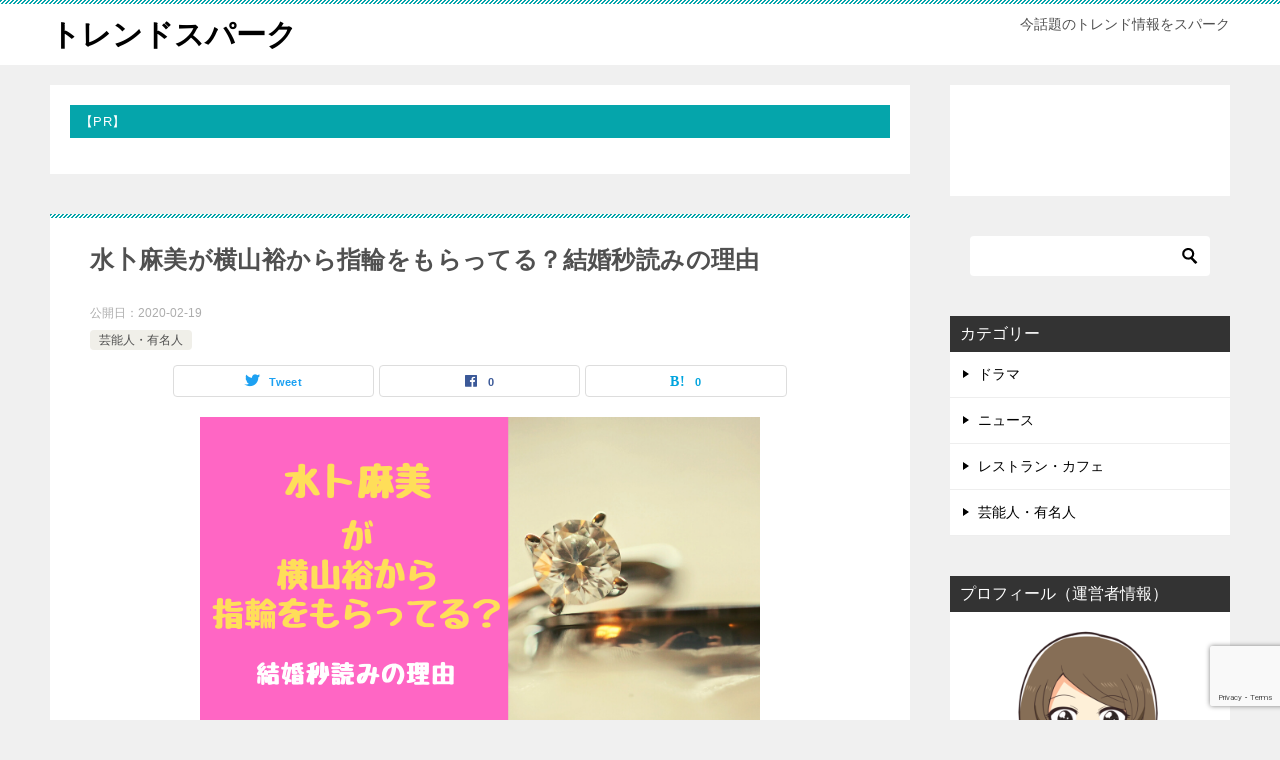

--- FILE ---
content_type: text/html; charset=UTF-8
request_url: https://trend-spark.net/archives/16387
body_size: 18382
content:
<!doctype html>
<html dir="ltr" lang="ja" prefix="og: https://ogp.me/ns#" class="col2 layout-footer-show">
<head>
	<meta charset="UTF-8">
	<meta name="viewport" content="width=device-width, initial-scale=1">
	<link rel="profile" href="http://gmpg.org/xfn/11">

	<title>水卜麻美が横山裕から指輪をもらってる？結婚秒読みの理由 | トレンドスパーク</title>

		<!-- All in One SEO 4.9.3 - aioseo.com -->
	<meta name="robots" content="max-image-preview:large" />
	<meta name="author" content="rurico"/>
	<meta name="keywords" content="水卜麻美,横山裕,指輪,結婚" />
	<link rel="canonical" href="https://trend-spark.net/archives/16387" />
	<meta name="generator" content="All in One SEO (AIOSEO) 4.9.3" />
		<meta property="og:locale" content="ja_JP" />
		<meta property="og:site_name" content="トレンドスパーク - 今話題のトレンド情報をスパーク" />
		<meta property="og:type" content="article" />
		<meta property="og:title" content="水卜麻美が横山裕から指輪をもらってる？結婚秒読みの理由 | トレンドスパーク" />
		<meta property="og:url" content="https://trend-spark.net/archives/16387" />
		<meta property="article:published_time" content="2020-02-19T10:54:28+00:00" />
		<meta property="article:modified_time" content="2020-02-19T10:54:28+00:00" />
		<meta name="twitter:card" content="summary" />
		<meta name="twitter:title" content="水卜麻美が横山裕から指輪をもらってる？結婚秒読みの理由 | トレンドスパーク" />
		<script type="application/ld+json" class="aioseo-schema">
			{"@context":"https:\/\/schema.org","@graph":[{"@type":"Article","@id":"https:\/\/trend-spark.net\/archives\/16387#article","name":"\u6c34\u535c\u9ebb\u7f8e\u304c\u6a2a\u5c71\u88d5\u304b\u3089\u6307\u8f2a\u3092\u3082\u3089\u3063\u3066\u308b\uff1f\u7d50\u5a5a\u79d2\u8aad\u307f\u306e\u7406\u7531 | \u30c8\u30ec\u30f3\u30c9\u30b9\u30d1\u30fc\u30af","headline":"\u6c34\u535c\u9ebb\u7f8e\u304c\u6a2a\u5c71\u88d5\u304b\u3089\u6307\u8f2a\u3092\u3082\u3089\u3063\u3066\u308b\uff1f\u7d50\u5a5a\u79d2\u8aad\u307f\u306e\u7406\u7531","author":{"@id":"https:\/\/trend-spark.net\/archives\/author\/rurico#author"},"publisher":{"@id":"https:\/\/trend-spark.net\/#organization"},"image":{"@type":"ImageObject","url":"https:\/\/trend-spark.net\/wp-content\/uploads\/2020\/02\/a9bda00ecabab9f44f41d726941b11af.png","width":560,"height":315},"datePublished":"2020-02-19T19:54:28+09:00","dateModified":"2020-02-19T19:54:28+09:00","inLanguage":"ja","mainEntityOfPage":{"@id":"https:\/\/trend-spark.net\/archives\/16387#webpage"},"isPartOf":{"@id":"https:\/\/trend-spark.net\/archives\/16387#webpage"},"articleSection":"\u82b8\u80fd\u4eba\u30fb\u6709\u540d\u4eba, \u6307\u8f2a, \u6a2a\u5c71\u88d5, \u6c34\u535c\u9ebb\u7f8e, \u7d50\u5a5a"},{"@type":"BreadcrumbList","@id":"https:\/\/trend-spark.net\/archives\/16387#breadcrumblist","itemListElement":[{"@type":"ListItem","@id":"https:\/\/trend-spark.net#listItem","position":1,"name":"Home","item":"https:\/\/trend-spark.net","nextItem":{"@type":"ListItem","@id":"https:\/\/trend-spark.net\/archives\/category\/%e8%8a%b8%e8%83%bd%e4%ba%ba%e3%83%bb%e6%9c%89%e5%90%8d%e4%ba%ba#listItem","name":"\u82b8\u80fd\u4eba\u30fb\u6709\u540d\u4eba"}},{"@type":"ListItem","@id":"https:\/\/trend-spark.net\/archives\/category\/%e8%8a%b8%e8%83%bd%e4%ba%ba%e3%83%bb%e6%9c%89%e5%90%8d%e4%ba%ba#listItem","position":2,"name":"\u82b8\u80fd\u4eba\u30fb\u6709\u540d\u4eba","item":"https:\/\/trend-spark.net\/archives\/category\/%e8%8a%b8%e8%83%bd%e4%ba%ba%e3%83%bb%e6%9c%89%e5%90%8d%e4%ba%ba","nextItem":{"@type":"ListItem","@id":"https:\/\/trend-spark.net\/archives\/16387#listItem","name":"\u6c34\u535c\u9ebb\u7f8e\u304c\u6a2a\u5c71\u88d5\u304b\u3089\u6307\u8f2a\u3092\u3082\u3089\u3063\u3066\u308b\uff1f\u7d50\u5a5a\u79d2\u8aad\u307f\u306e\u7406\u7531"},"previousItem":{"@type":"ListItem","@id":"https:\/\/trend-spark.net#listItem","name":"Home"}},{"@type":"ListItem","@id":"https:\/\/trend-spark.net\/archives\/16387#listItem","position":3,"name":"\u6c34\u535c\u9ebb\u7f8e\u304c\u6a2a\u5c71\u88d5\u304b\u3089\u6307\u8f2a\u3092\u3082\u3089\u3063\u3066\u308b\uff1f\u7d50\u5a5a\u79d2\u8aad\u307f\u306e\u7406\u7531","previousItem":{"@type":"ListItem","@id":"https:\/\/trend-spark.net\/archives\/category\/%e8%8a%b8%e8%83%bd%e4%ba%ba%e3%83%bb%e6%9c%89%e5%90%8d%e4%ba%ba#listItem","name":"\u82b8\u80fd\u4eba\u30fb\u6709\u540d\u4eba"}}]},{"@type":"Organization","@id":"https:\/\/trend-spark.net\/#organization","name":"\u30c8\u30ec\u30f3\u30c9\u30b9\u30d1\u30fc\u30af","description":"\u4eca\u8a71\u984c\u306e\u30c8\u30ec\u30f3\u30c9\u60c5\u5831\u3092\u30b9\u30d1\u30fc\u30af","url":"https:\/\/trend-spark.net\/"},{"@type":"Person","@id":"https:\/\/trend-spark.net\/archives\/author\/rurico#author","url":"https:\/\/trend-spark.net\/archives\/author\/rurico","name":"rurico","image":{"@type":"ImageObject","@id":"https:\/\/trend-spark.net\/archives\/16387#authorImage","url":"https:\/\/secure.gravatar.com\/avatar\/4a0a4eb632111306aec3d3544902058e?s=96&d=mm&r=g","width":96,"height":96,"caption":"rurico"}},{"@type":"WebPage","@id":"https:\/\/trend-spark.net\/archives\/16387#webpage","url":"https:\/\/trend-spark.net\/archives\/16387","name":"\u6c34\u535c\u9ebb\u7f8e\u304c\u6a2a\u5c71\u88d5\u304b\u3089\u6307\u8f2a\u3092\u3082\u3089\u3063\u3066\u308b\uff1f\u7d50\u5a5a\u79d2\u8aad\u307f\u306e\u7406\u7531 | \u30c8\u30ec\u30f3\u30c9\u30b9\u30d1\u30fc\u30af","inLanguage":"ja","isPartOf":{"@id":"https:\/\/trend-spark.net\/#website"},"breadcrumb":{"@id":"https:\/\/trend-spark.net\/archives\/16387#breadcrumblist"},"author":{"@id":"https:\/\/trend-spark.net\/archives\/author\/rurico#author"},"creator":{"@id":"https:\/\/trend-spark.net\/archives\/author\/rurico#author"},"image":{"@type":"ImageObject","url":"https:\/\/trend-spark.net\/wp-content\/uploads\/2020\/02\/a9bda00ecabab9f44f41d726941b11af.png","@id":"https:\/\/trend-spark.net\/archives\/16387\/#mainImage","width":560,"height":315},"primaryImageOfPage":{"@id":"https:\/\/trend-spark.net\/archives\/16387#mainImage"},"datePublished":"2020-02-19T19:54:28+09:00","dateModified":"2020-02-19T19:54:28+09:00"},{"@type":"WebSite","@id":"https:\/\/trend-spark.net\/#website","url":"https:\/\/trend-spark.net\/","name":"\u30c8\u30ec\u30f3\u30c9\u30b9\u30d1\u30fc\u30af","description":"\u4eca\u8a71\u984c\u306e\u30c8\u30ec\u30f3\u30c9\u60c5\u5831\u3092\u30b9\u30d1\u30fc\u30af","inLanguage":"ja","publisher":{"@id":"https:\/\/trend-spark.net\/#organization"}}]}
		</script>
		<!-- All in One SEO -->

	<script>
		var shf = 1;
		var lso = 1;
		var ajaxurl = 'https://trend-spark.net/wp-admin/admin-ajax.php';
		var sns_cnt = true;
			</script>
	<link rel='dns-prefetch' href='//secure.gravatar.com' />
<link rel='dns-prefetch' href='//stats.wp.com' />
<link rel='dns-prefetch' href='//v0.wordpress.com' />
<link rel='dns-prefetch' href='//c0.wp.com' />
<link rel="alternate" type="application/rss+xml" title="トレンドスパーク &raquo; フィード" href="https://trend-spark.net/feed" />
<link rel="alternate" type="application/rss+xml" title="トレンドスパーク &raquo; コメントフィード" href="https://trend-spark.net/comments/feed" />
<link rel="alternate" type="application/rss+xml" title="トレンドスパーク &raquo; 水卜麻美が横山裕から指輪をもらってる？結婚秒読みの理由 のコメントのフィード" href="https://trend-spark.net/archives/16387/feed" />
<script type="text/javascript">
/* <![CDATA[ */
window._wpemojiSettings = {"baseUrl":"https:\/\/s.w.org\/images\/core\/emoji\/15.0.3\/72x72\/","ext":".png","svgUrl":"https:\/\/s.w.org\/images\/core\/emoji\/15.0.3\/svg\/","svgExt":".svg","source":{"concatemoji":"https:\/\/trend-spark.net\/wp-includes\/js\/wp-emoji-release.min.js?ver=6.5.7"}};
/*! This file is auto-generated */
!function(i,n){var o,s,e;function c(e){try{var t={supportTests:e,timestamp:(new Date).valueOf()};sessionStorage.setItem(o,JSON.stringify(t))}catch(e){}}function p(e,t,n){e.clearRect(0,0,e.canvas.width,e.canvas.height),e.fillText(t,0,0);var t=new Uint32Array(e.getImageData(0,0,e.canvas.width,e.canvas.height).data),r=(e.clearRect(0,0,e.canvas.width,e.canvas.height),e.fillText(n,0,0),new Uint32Array(e.getImageData(0,0,e.canvas.width,e.canvas.height).data));return t.every(function(e,t){return e===r[t]})}function u(e,t,n){switch(t){case"flag":return n(e,"\ud83c\udff3\ufe0f\u200d\u26a7\ufe0f","\ud83c\udff3\ufe0f\u200b\u26a7\ufe0f")?!1:!n(e,"\ud83c\uddfa\ud83c\uddf3","\ud83c\uddfa\u200b\ud83c\uddf3")&&!n(e,"\ud83c\udff4\udb40\udc67\udb40\udc62\udb40\udc65\udb40\udc6e\udb40\udc67\udb40\udc7f","\ud83c\udff4\u200b\udb40\udc67\u200b\udb40\udc62\u200b\udb40\udc65\u200b\udb40\udc6e\u200b\udb40\udc67\u200b\udb40\udc7f");case"emoji":return!n(e,"\ud83d\udc26\u200d\u2b1b","\ud83d\udc26\u200b\u2b1b")}return!1}function f(e,t,n){var r="undefined"!=typeof WorkerGlobalScope&&self instanceof WorkerGlobalScope?new OffscreenCanvas(300,150):i.createElement("canvas"),a=r.getContext("2d",{willReadFrequently:!0}),o=(a.textBaseline="top",a.font="600 32px Arial",{});return e.forEach(function(e){o[e]=t(a,e,n)}),o}function t(e){var t=i.createElement("script");t.src=e,t.defer=!0,i.head.appendChild(t)}"undefined"!=typeof Promise&&(o="wpEmojiSettingsSupports",s=["flag","emoji"],n.supports={everything:!0,everythingExceptFlag:!0},e=new Promise(function(e){i.addEventListener("DOMContentLoaded",e,{once:!0})}),new Promise(function(t){var n=function(){try{var e=JSON.parse(sessionStorage.getItem(o));if("object"==typeof e&&"number"==typeof e.timestamp&&(new Date).valueOf()<e.timestamp+604800&&"object"==typeof e.supportTests)return e.supportTests}catch(e){}return null}();if(!n){if("undefined"!=typeof Worker&&"undefined"!=typeof OffscreenCanvas&&"undefined"!=typeof URL&&URL.createObjectURL&&"undefined"!=typeof Blob)try{var e="postMessage("+f.toString()+"("+[JSON.stringify(s),u.toString(),p.toString()].join(",")+"));",r=new Blob([e],{type:"text/javascript"}),a=new Worker(URL.createObjectURL(r),{name:"wpTestEmojiSupports"});return void(a.onmessage=function(e){c(n=e.data),a.terminate(),t(n)})}catch(e){}c(n=f(s,u,p))}t(n)}).then(function(e){for(var t in e)n.supports[t]=e[t],n.supports.everything=n.supports.everything&&n.supports[t],"flag"!==t&&(n.supports.everythingExceptFlag=n.supports.everythingExceptFlag&&n.supports[t]);n.supports.everythingExceptFlag=n.supports.everythingExceptFlag&&!n.supports.flag,n.DOMReady=!1,n.readyCallback=function(){n.DOMReady=!0}}).then(function(){return e}).then(function(){var e;n.supports.everything||(n.readyCallback(),(e=n.source||{}).concatemoji?t(e.concatemoji):e.wpemoji&&e.twemoji&&(t(e.twemoji),t(e.wpemoji)))}))}((window,document),window._wpemojiSettings);
/* ]]> */
</script>
<style id='wp-emoji-styles-inline-css' type='text/css'>

	img.wp-smiley, img.emoji {
		display: inline !important;
		border: none !important;
		box-shadow: none !important;
		height: 1em !important;
		width: 1em !important;
		margin: 0 0.07em !important;
		vertical-align: -0.1em !important;
		background: none !important;
		padding: 0 !important;
	}
</style>
<link rel='stylesheet' id='wp-block-library-css' href='https://c0.wp.com/c/6.5.7/wp-includes/css/dist/block-library/style.min.css' type='text/css' media='all' />
<style id='wp-block-library-inline-css' type='text/css'>
.has-text-align-justify{text-align:justify;}
</style>
<link rel='stylesheet' id='aioseo/css/src/vue/standalone/blocks/table-of-contents/global.scss-css' href='https://trend-spark.net/wp-content/plugins/all-in-one-seo-pack/dist/Lite/assets/css/table-of-contents/global.e90f6d47.css?ver=4.9.3' type='text/css' media='all' />
<link rel='stylesheet' id='mediaelement-css' href='https://c0.wp.com/c/6.5.7/wp-includes/js/mediaelement/mediaelementplayer-legacy.min.css' type='text/css' media='all' />
<link rel='stylesheet' id='wp-mediaelement-css' href='https://c0.wp.com/c/6.5.7/wp-includes/js/mediaelement/wp-mediaelement.min.css' type='text/css' media='all' />
<style id='jetpack-sharing-buttons-style-inline-css' type='text/css'>
.jetpack-sharing-buttons__services-list{display:flex;flex-direction:row;flex-wrap:wrap;gap:0;list-style-type:none;margin:5px;padding:0}.jetpack-sharing-buttons__services-list.has-small-icon-size{font-size:12px}.jetpack-sharing-buttons__services-list.has-normal-icon-size{font-size:16px}.jetpack-sharing-buttons__services-list.has-large-icon-size{font-size:24px}.jetpack-sharing-buttons__services-list.has-huge-icon-size{font-size:36px}@media print{.jetpack-sharing-buttons__services-list{display:none!important}}.editor-styles-wrapper .wp-block-jetpack-sharing-buttons{gap:0;padding-inline-start:0}ul.jetpack-sharing-buttons__services-list.has-background{padding:1.25em 2.375em}
</style>
<style id='classic-theme-styles-inline-css' type='text/css'>
/*! This file is auto-generated */
.wp-block-button__link{color:#fff;background-color:#32373c;border-radius:9999px;box-shadow:none;text-decoration:none;padding:calc(.667em + 2px) calc(1.333em + 2px);font-size:1.125em}.wp-block-file__button{background:#32373c;color:#fff;text-decoration:none}
</style>
<style id='global-styles-inline-css' type='text/css'>
body{--wp--preset--color--black: #000000;--wp--preset--color--cyan-bluish-gray: #abb8c3;--wp--preset--color--white: #ffffff;--wp--preset--color--pale-pink: #f78da7;--wp--preset--color--vivid-red: #cf2e2e;--wp--preset--color--luminous-vivid-orange: #ff6900;--wp--preset--color--luminous-vivid-amber: #fcb900;--wp--preset--color--light-green-cyan: #7bdcb5;--wp--preset--color--vivid-green-cyan: #00d084;--wp--preset--color--pale-cyan-blue: #8ed1fc;--wp--preset--color--vivid-cyan-blue: #0693e3;--wp--preset--color--vivid-purple: #9b51e0;--wp--preset--gradient--vivid-cyan-blue-to-vivid-purple: linear-gradient(135deg,rgba(6,147,227,1) 0%,rgb(155,81,224) 100%);--wp--preset--gradient--light-green-cyan-to-vivid-green-cyan: linear-gradient(135deg,rgb(122,220,180) 0%,rgb(0,208,130) 100%);--wp--preset--gradient--luminous-vivid-amber-to-luminous-vivid-orange: linear-gradient(135deg,rgba(252,185,0,1) 0%,rgba(255,105,0,1) 100%);--wp--preset--gradient--luminous-vivid-orange-to-vivid-red: linear-gradient(135deg,rgba(255,105,0,1) 0%,rgb(207,46,46) 100%);--wp--preset--gradient--very-light-gray-to-cyan-bluish-gray: linear-gradient(135deg,rgb(238,238,238) 0%,rgb(169,184,195) 100%);--wp--preset--gradient--cool-to-warm-spectrum: linear-gradient(135deg,rgb(74,234,220) 0%,rgb(151,120,209) 20%,rgb(207,42,186) 40%,rgb(238,44,130) 60%,rgb(251,105,98) 80%,rgb(254,248,76) 100%);--wp--preset--gradient--blush-light-purple: linear-gradient(135deg,rgb(255,206,236) 0%,rgb(152,150,240) 100%);--wp--preset--gradient--blush-bordeaux: linear-gradient(135deg,rgb(254,205,165) 0%,rgb(254,45,45) 50%,rgb(107,0,62) 100%);--wp--preset--gradient--luminous-dusk: linear-gradient(135deg,rgb(255,203,112) 0%,rgb(199,81,192) 50%,rgb(65,88,208) 100%);--wp--preset--gradient--pale-ocean: linear-gradient(135deg,rgb(255,245,203) 0%,rgb(182,227,212) 50%,rgb(51,167,181) 100%);--wp--preset--gradient--electric-grass: linear-gradient(135deg,rgb(202,248,128) 0%,rgb(113,206,126) 100%);--wp--preset--gradient--midnight: linear-gradient(135deg,rgb(2,3,129) 0%,rgb(40,116,252) 100%);--wp--preset--font-size--small: 13px;--wp--preset--font-size--medium: 20px;--wp--preset--font-size--large: 36px;--wp--preset--font-size--x-large: 42px;--wp--preset--spacing--20: 0.44rem;--wp--preset--spacing--30: 0.67rem;--wp--preset--spacing--40: 1rem;--wp--preset--spacing--50: 1.5rem;--wp--preset--spacing--60: 2.25rem;--wp--preset--spacing--70: 3.38rem;--wp--preset--spacing--80: 5.06rem;--wp--preset--shadow--natural: 6px 6px 9px rgba(0, 0, 0, 0.2);--wp--preset--shadow--deep: 12px 12px 50px rgba(0, 0, 0, 0.4);--wp--preset--shadow--sharp: 6px 6px 0px rgba(0, 0, 0, 0.2);--wp--preset--shadow--outlined: 6px 6px 0px -3px rgba(255, 255, 255, 1), 6px 6px rgba(0, 0, 0, 1);--wp--preset--shadow--crisp: 6px 6px 0px rgba(0, 0, 0, 1);}:where(.is-layout-flex){gap: 0.5em;}:where(.is-layout-grid){gap: 0.5em;}body .is-layout-flex{display: flex;}body .is-layout-flex{flex-wrap: wrap;align-items: center;}body .is-layout-flex > *{margin: 0;}body .is-layout-grid{display: grid;}body .is-layout-grid > *{margin: 0;}:where(.wp-block-columns.is-layout-flex){gap: 2em;}:where(.wp-block-columns.is-layout-grid){gap: 2em;}:where(.wp-block-post-template.is-layout-flex){gap: 1.25em;}:where(.wp-block-post-template.is-layout-grid){gap: 1.25em;}.has-black-color{color: var(--wp--preset--color--black) !important;}.has-cyan-bluish-gray-color{color: var(--wp--preset--color--cyan-bluish-gray) !important;}.has-white-color{color: var(--wp--preset--color--white) !important;}.has-pale-pink-color{color: var(--wp--preset--color--pale-pink) !important;}.has-vivid-red-color{color: var(--wp--preset--color--vivid-red) !important;}.has-luminous-vivid-orange-color{color: var(--wp--preset--color--luminous-vivid-orange) !important;}.has-luminous-vivid-amber-color{color: var(--wp--preset--color--luminous-vivid-amber) !important;}.has-light-green-cyan-color{color: var(--wp--preset--color--light-green-cyan) !important;}.has-vivid-green-cyan-color{color: var(--wp--preset--color--vivid-green-cyan) !important;}.has-pale-cyan-blue-color{color: var(--wp--preset--color--pale-cyan-blue) !important;}.has-vivid-cyan-blue-color{color: var(--wp--preset--color--vivid-cyan-blue) !important;}.has-vivid-purple-color{color: var(--wp--preset--color--vivid-purple) !important;}.has-black-background-color{background-color: var(--wp--preset--color--black) !important;}.has-cyan-bluish-gray-background-color{background-color: var(--wp--preset--color--cyan-bluish-gray) !important;}.has-white-background-color{background-color: var(--wp--preset--color--white) !important;}.has-pale-pink-background-color{background-color: var(--wp--preset--color--pale-pink) !important;}.has-vivid-red-background-color{background-color: var(--wp--preset--color--vivid-red) !important;}.has-luminous-vivid-orange-background-color{background-color: var(--wp--preset--color--luminous-vivid-orange) !important;}.has-luminous-vivid-amber-background-color{background-color: var(--wp--preset--color--luminous-vivid-amber) !important;}.has-light-green-cyan-background-color{background-color: var(--wp--preset--color--light-green-cyan) !important;}.has-vivid-green-cyan-background-color{background-color: var(--wp--preset--color--vivid-green-cyan) !important;}.has-pale-cyan-blue-background-color{background-color: var(--wp--preset--color--pale-cyan-blue) !important;}.has-vivid-cyan-blue-background-color{background-color: var(--wp--preset--color--vivid-cyan-blue) !important;}.has-vivid-purple-background-color{background-color: var(--wp--preset--color--vivid-purple) !important;}.has-black-border-color{border-color: var(--wp--preset--color--black) !important;}.has-cyan-bluish-gray-border-color{border-color: var(--wp--preset--color--cyan-bluish-gray) !important;}.has-white-border-color{border-color: var(--wp--preset--color--white) !important;}.has-pale-pink-border-color{border-color: var(--wp--preset--color--pale-pink) !important;}.has-vivid-red-border-color{border-color: var(--wp--preset--color--vivid-red) !important;}.has-luminous-vivid-orange-border-color{border-color: var(--wp--preset--color--luminous-vivid-orange) !important;}.has-luminous-vivid-amber-border-color{border-color: var(--wp--preset--color--luminous-vivid-amber) !important;}.has-light-green-cyan-border-color{border-color: var(--wp--preset--color--light-green-cyan) !important;}.has-vivid-green-cyan-border-color{border-color: var(--wp--preset--color--vivid-green-cyan) !important;}.has-pale-cyan-blue-border-color{border-color: var(--wp--preset--color--pale-cyan-blue) !important;}.has-vivid-cyan-blue-border-color{border-color: var(--wp--preset--color--vivid-cyan-blue) !important;}.has-vivid-purple-border-color{border-color: var(--wp--preset--color--vivid-purple) !important;}.has-vivid-cyan-blue-to-vivid-purple-gradient-background{background: var(--wp--preset--gradient--vivid-cyan-blue-to-vivid-purple) !important;}.has-light-green-cyan-to-vivid-green-cyan-gradient-background{background: var(--wp--preset--gradient--light-green-cyan-to-vivid-green-cyan) !important;}.has-luminous-vivid-amber-to-luminous-vivid-orange-gradient-background{background: var(--wp--preset--gradient--luminous-vivid-amber-to-luminous-vivid-orange) !important;}.has-luminous-vivid-orange-to-vivid-red-gradient-background{background: var(--wp--preset--gradient--luminous-vivid-orange-to-vivid-red) !important;}.has-very-light-gray-to-cyan-bluish-gray-gradient-background{background: var(--wp--preset--gradient--very-light-gray-to-cyan-bluish-gray) !important;}.has-cool-to-warm-spectrum-gradient-background{background: var(--wp--preset--gradient--cool-to-warm-spectrum) !important;}.has-blush-light-purple-gradient-background{background: var(--wp--preset--gradient--blush-light-purple) !important;}.has-blush-bordeaux-gradient-background{background: var(--wp--preset--gradient--blush-bordeaux) !important;}.has-luminous-dusk-gradient-background{background: var(--wp--preset--gradient--luminous-dusk) !important;}.has-pale-ocean-gradient-background{background: var(--wp--preset--gradient--pale-ocean) !important;}.has-electric-grass-gradient-background{background: var(--wp--preset--gradient--electric-grass) !important;}.has-midnight-gradient-background{background: var(--wp--preset--gradient--midnight) !important;}.has-small-font-size{font-size: var(--wp--preset--font-size--small) !important;}.has-medium-font-size{font-size: var(--wp--preset--font-size--medium) !important;}.has-large-font-size{font-size: var(--wp--preset--font-size--large) !important;}.has-x-large-font-size{font-size: var(--wp--preset--font-size--x-large) !important;}
.wp-block-navigation a:where(:not(.wp-element-button)){color: inherit;}
:where(.wp-block-post-template.is-layout-flex){gap: 1.25em;}:where(.wp-block-post-template.is-layout-grid){gap: 1.25em;}
:where(.wp-block-columns.is-layout-flex){gap: 2em;}:where(.wp-block-columns.is-layout-grid){gap: 2em;}
.wp-block-pullquote{font-size: 1.5em;line-height: 1.6;}
</style>
<link rel='stylesheet' id='contact-form-7-css' href='https://trend-spark.net/wp-content/plugins/contact-form-7/includes/css/styles.css?ver=5.9.5' type='text/css' media='all' />
<link rel='stylesheet' id='keni-style-css' href='https://trend-spark.net/wp-content/themes/keni80_wp_standard_all_202211151350/style.css?ver=6.5.7' type='text/css' media='all' />
<link rel='stylesheet' id='keni_base-css' href='https://trend-spark.net/wp-content/themes/keni80_wp_standard_all_202211151350/base.css?ver=6.5.7' type='text/css' media='all' />
<link rel='stylesheet' id='keni-advanced-css' href='https://trend-spark.net/wp-content/themes/keni80_wp_standard_all_202211151350/advanced.css?ver=6.5.7' type='text/css' media='all' />
<link rel='stylesheet' id='keni_base_default-css' href='https://trend-spark.net/wp-content/themes/keni80_wp_standard_all_202211151350/default-style.css?ver=6.5.7' type='text/css' media='all' />
<link rel='stylesheet' id='tablepress-default-css' href='https://trend-spark.net/wp-content/plugins/tablepress/css/build/default.css?ver=2.3.1' type='text/css' media='all' />
<link rel='stylesheet' id='jetpack_css-css' href='https://c0.wp.com/p/jetpack/13.4.4/css/jetpack.css' type='text/css' media='all' />
<link rel="canonical" href="https://trend-spark.net/archives/16387" />
<link rel="https://api.w.org/" href="https://trend-spark.net/wp-json/" /><link rel="alternate" type="application/json" href="https://trend-spark.net/wp-json/wp/v2/posts/16387" /><link rel="EditURI" type="application/rsd+xml" title="RSD" href="https://trend-spark.net/xmlrpc.php?rsd" />
<link rel='shortlink' href='https://wp.me/pa3Wuq-4gj' />
<link rel="alternate" type="application/json+oembed" href="https://trend-spark.net/wp-json/oembed/1.0/embed?url=https%3A%2F%2Ftrend-spark.net%2Farchives%2F16387" />
<link rel="alternate" type="text/xml+oembed" href="https://trend-spark.net/wp-json/oembed/1.0/embed?url=https%3A%2F%2Ftrend-spark.net%2Farchives%2F16387&#038;format=xml" />
<script type="text/javascript">
<!--
/******************************************************************************
***   COPY PROTECTED BY http://chetangole.com/blog/wp-copyprotect/   version 3.1.0 ****
******************************************************************************/
function clickIE4(){
if (event.button==2){
return false;
}
}
function clickNS4(e){
if (document.layers||document.getElementById&&!document.all){
if (e.which==2||e.which==3){
return false;
}
}
}

if (document.layers){
document.captureEvents(Event.MOUSEDOWN);
document.onmousedown=clickNS4;
}
else if (document.all&&!document.getElementById){
document.onmousedown=clickIE4;
}

document.oncontextmenu=new Function("return false")
// --> 
</script>

<script type="text/javascript">
/******************************************************************************
***   COPY PROTECTED BY http://chetangole.com/blog/wp-copyprotect/   version 3.1.0 ****
******************************************************************************/
function disableSelection(target){
if (typeof target.onselectstart!="undefined") //For IE 
	target.onselectstart=function(){return false}
else if (typeof target.style.MozUserSelect!="undefined") //For Firefox
	target.style.MozUserSelect="none"
else //All other route (For Opera)
	target.onmousedown=function(){return false}
target.style.cursor = "default"
}
</script>
	<style>img#wpstats{display:none}</style>
		<meta name="description" content="『ヒルナンデス』で共演し、2015年にボクシングジムでデートをしていたことが報道された横山裕さんと水卜麻美さん。 一時は横山裕さんと田中みな実さんの交際報道があったため、破局したと思われていましたが、最近横山裕さんと水卜 …">
		<!--OGP-->
		<meta property="og:type" content="article" />
<meta property="og:url" content="https://trend-spark.net/archives/16387" />
		<meta property="og:title" content="水卜麻美が横山裕から指輪をもらってる？結婚秒読みの理由 | トレンドスパーク"/>
		<meta property="og:description" content="『ヒルナンデス』で共演し、2015年にボクシングジムでデートをしていたことが報道された横山裕さんと水卜麻美さん。 一時は横山裕さんと田中みな実さんの交際報道があったため、破局したと思われていましたが、最近横山裕さんと水卜 …">
		<meta property="og:site_name" content="トレンドスパーク">
		<meta property="og:image" content="https://trend-spark.net/wp-content/uploads/2020/02/a9bda00ecabab9f44f41d726941b11af.png">
					<meta property="og:image:type" content="image/png">
						<meta property="og:image:width" content="560">
			<meta property="og:image:height" content="315">
					<meta property="og:locale" content="ja_JP">
				<!--OGP-->
		</head>

<body class="post-template-default single single-post postid-16387 single-format-standard no-gn"><!--ページの属性-->

<div id="top" class="keni-container">

<!--▼▼ ヘッダー ▼▼-->
<div class="keni-header_wrap">
	<div class="keni-header_outer">
		
		<header class="keni-header keni-header_col1">
			<div class="keni-header_inner">

							<p class="site-title"><a href="https://trend-spark.net/" rel="home">トレンドスパーク</a></p>
			
			<div class="keni-header_cont">
			<p class="site-description">今話題のトレンド情報をスパーク</p>			</div>

			</div><!--keni-header_inner-->
		</header><!--keni-header-->	</div><!--keni-header_outer-->
</div><!--keni-header_wrap-->
<!--▲▲ ヘッダー ▲▲-->

<div id="click-space"></div>




<div class="keni-main_wrap">
	<div class="keni-main_outer">

		<!--▼▼ メインコンテンツ ▼▼-->
		<main id="main" class="keni-main">
			<div class="keni-main_inner">

				<aside class="free-area free-area_before-title">
					<div id="block-3" class="keni-section_wrap widget widget_block"><section class="keni-section">
<h2 class="has-small-font-size wp-block-heading">【PR】</h2>
</section></div>				</aside><!-- #secondary -->

		<article class="post-16387 post type-post status-publish format-standard has-post-thumbnail category-3 tag-305 tag-301 tag-2473 tag-5 keni-section" itemscope itemtype="http://schema.org/Article">
<meta itemscope itemprop="mainEntityOfPage"  itemType="https://schema.org/WebPage" itemid="https://trend-spark.net/archives/16387" />

<div class="keni-section_wrap article_wrap">
	<div class="keni-section">

		<header class="article-header">
			<h1 class="entry_title" itemprop="headline">水卜麻美が横山裕から指輪をもらってる？結婚秒読みの理由</h1>
			<div class="entry_status">
		<ul class="entry_date">
				<li class="entry_date_item">公開日：<time itemprop="datePublished" datetime="2020-02-19T19:54:28+09:00" content="2020-02-19T19:54:28+09:00">2020-02-19</time></li>	</ul>
		<ul class="entry_category">
		<li class="entry_category_item %e8%8a%b8%e8%83%bd%e4%ba%ba%e3%83%bb%e6%9c%89%e5%90%8d%e4%ba%ba"><a href="https://trend-spark.net/archives/category/%e8%8a%b8%e8%83%bd%e4%ba%ba%e3%83%bb%e6%9c%89%e5%90%8d%e4%ba%ba">芸能人・有名人</a></li>	</ul>
</div>						<aside class="sns-btn_wrap">
			<div class="sns-btn_tw" data-url="https://trend-spark.net/archives/16387" data-title="%E6%B0%B4%E5%8D%9C%E9%BA%BB%E7%BE%8E%E3%81%8C%E6%A8%AA%E5%B1%B1%E8%A3%95%E3%81%8B%E3%82%89%E6%8C%87%E8%BC%AA%E3%82%92%E3%82%82%E3%82%89%E3%81%A3%E3%81%A6%E3%82%8B%EF%BC%9F%E7%B5%90%E5%A9%9A%E7%A7%92%E8%AA%AD%E3%81%BF%E3%81%AE%E7%90%86%E7%94%B1+%7C+%E3%83%88%E3%83%AC%E3%83%B3%E3%83%89%E3%82%B9%E3%83%91%E3%83%BC%E3%82%AF"></div>
		<div class="sns-btn_fb" data-url="https://trend-spark.net/archives/16387" data-title="%E6%B0%B4%E5%8D%9C%E9%BA%BB%E7%BE%8E%E3%81%8C%E6%A8%AA%E5%B1%B1%E8%A3%95%E3%81%8B%E3%82%89%E6%8C%87%E8%BC%AA%E3%82%92%E3%82%82%E3%82%89%E3%81%A3%E3%81%A6%E3%82%8B%EF%BC%9F%E7%B5%90%E5%A9%9A%E7%A7%92%E8%AA%AD%E3%81%BF%E3%81%AE%E7%90%86%E7%94%B1+%7C+%E3%83%88%E3%83%AC%E3%83%B3%E3%83%89%E3%82%B9%E3%83%91%E3%83%BC%E3%82%AF"></div>
		<div class="sns-btn_hatena" data-url="https://trend-spark.net/archives/16387" data-title="%E6%B0%B4%E5%8D%9C%E9%BA%BB%E7%BE%8E%E3%81%8C%E6%A8%AA%E5%B1%B1%E8%A3%95%E3%81%8B%E3%82%89%E6%8C%87%E8%BC%AA%E3%82%92%E3%82%82%E3%82%89%E3%81%A3%E3%81%A6%E3%82%8B%EF%BC%9F%E7%B5%90%E5%A9%9A%E7%A7%92%E8%AA%AD%E3%81%BF%E3%81%AE%E7%90%86%E7%94%B1+%7C+%E3%83%88%E3%83%AC%E3%83%B3%E3%83%89%E3%82%B9%E3%83%91%E3%83%BC%E3%82%AF"></div>
		</aside>					</header><!-- .article-header -->

		<div class="article-body" itemprop="articleBody">
			
			<div class="article-visual" itemprop="image" itemscope itemtype="https://schema.org/ImageObject">
				<img src="https://trend-spark.net/wp-content/uploads/2020/02/a9bda00ecabab9f44f41d726941b11af.png" alt="水卜麻美が横山裕から指輪をもらってる？結婚秒読みの理由"
                     width="560"
                     height="315">
				<meta itemprop="url" content="https://trend-spark.net/wp-content/uploads/2020/02/a9bda00ecabab9f44f41d726941b11af.png">
				<meta itemprop="width" content="560">
				<meta itemprop="height" content="315">
			</div>
			
			<p><script async src="//pagead2.googlesyndication.com/pagead/js/adsbygoogle.js"></script><br />
<!-- trendspark_resp --><br />
<ins class="adsbygoogle" style="display: block;" data-ad-client="ca-pub-3980235019835313" data-ad-slot="3063549754" data-ad-format="rectangle"></ins><br />
<script>
(adsbygoogle = window.adsbygoogle || []).push({});
</script></p>

<p><img fetchpriority="high" decoding="async" class="aligncenter size-full wp-image-16404" src="https://trend-spark.net/wp-content/uploads/2020/02/a9bda00ecabab9f44f41d726941b11af.png" alt="" width="560" height="315" srcset="https://trend-spark.net/wp-content/uploads/2020/02/a9bda00ecabab9f44f41d726941b11af.png 560w, https://trend-spark.net/wp-content/uploads/2020/02/a9bda00ecabab9f44f41d726941b11af-300x169.png 300w" sizes="(max-width: 560px) 100vw, 560px" /><br />
『ヒルナンデス』で共演し、2015年にボクシングジムでデートをしていたことが報道された横山裕さんと水卜麻美さん。</p>
<p>一時は横山裕さんと田中みな実さんの交際報道があったため、破局したと思われていましたが、最近横山裕さんと水卜麻美さんの2人が復縁をしたという噂が流れています。</p>
<p>このまま横山裕さんと水卜麻美さんが結婚まで進む可能性はあるのかまとめていきます。</p>
<p><div id="keni_toc"></div>
<br />
<p><script async src="//pagead2.googlesyndication.com/pagead/js/adsbygoogle.js"></script><br />
<!-- trendspark_resp --><br />
<ins class="adsbygoogle" style="display: block;" data-ad-client="ca-pub-3980235019835313" data-ad-slot="3063549754" data-ad-format="rectangle"></ins><br />
<script>
(adsbygoogle = window.adsbygoogle || []).push({});
</script></p>
</p>
<h2>水卜麻美が横山裕から指輪をもらってる？</h2>
<p>水卜麻美さんが横山裕さんから指輪をもらったという決定的な情報はありませんが、以前2人が一緒に『ヒルナンデス』に出演していた際のディズニーランドでのロケ中に、<span style="background-color: #ffff99; font-size: 14pt;">横山裕さんが水卜麻美さんの指輪を不自然なほどガン見していた</span>とのことです。</p>
<p>視聴者が「指輪見すぎだよ」と思うほどだったので、よほどじっと見つめていたのだろうと思います。</p>
<p>このため、そのときに<span style="color: #ff0000; font-size: 14pt;">水卜麻美さんがしていた指輪は、横山裕さんからプレゼントされたものなのではないかという噂が流れた</span>ようです。</p>
<h2>水卜麻美が横山裕からもらったのは結婚指輪？</h2>
<blockquote class="twitter-tweet">
<p dir="ltr" lang="ja">【ヒルナンデス<a href="https://twitter.com/6?ref_src=twsrc%5Etfw">@6</a>/6】水卜ちゃんがなにか発言したり行動するたびにニッコリな横山さん。ワイプでもちょいちょい水卜ちゃんのほう見たりいじったり…よこみと(;_;)♡ <a href="http://t.co/N1hen1OfaP">pic.twitter.com/N1hen1OfaP</a></p>
<p>— ちゃんもも (@5kimitan9) <a href="https://twitter.com/5kimitan9/status/343067687846572033?ref_src=twsrc%5Etfw">June 7, 2013</a></p></blockquote>
<p><script async src="https://platform.twitter.com/widgets.js" charset="utf-8"></script><br />
水卜麻美さんが横山裕さんから指輪を贈られたという<span style="color: #ff0000; font-size: 14pt;">事実は確認できていません</span>。</p>
<p>先ほどの、ディズニーランドでのロケで横山裕さんが水卜麻美さんの指輪をガン見していたという情報から、横山裕さんが結婚指輪を贈ったのではないかという噂に発展したようなので、<span style="color: #ff0000; font-size: 14pt;">結婚指輪というわけではないでしょうね</span>。</p>
<p>ただ、<span style="background-color: #ffff99; font-size: 14pt;">横山裕さんが水卜麻美さんに高級ブランドのネックレスを贈ったという情報は事実</span>のようです。</p>
<p>これは水卜麻美さんが『ヒルナンデス』を卒業する際に、横山裕さんが10万円近くするネックレスを渡したとされていて、水卜麻美さんも<span style="color: #ff0000; font-size: 14pt;">「横山裕さんからもらった」と周りに話していたよう</span>です。</p>
<p>ただ番組で共演していただけなのに、10万円もするネックレスを贈るなんて考えにくいですよね。</p>
<p>このことから横山裕さんや水卜麻美さんの周りの方は、2人の交際を確信したようです。</p>
<p><script async src="//pagead2.googlesyndication.com/pagead/js/adsbygoogle.js"></script><br />
<!-- trendspark_resp --><br />
<ins class="adsbygoogle" style="display: block;" data-ad-client="ca-pub-3980235019835313" data-ad-slot="3063549754" data-ad-format="rectangle"></ins><br />
<script>
(adsbygoogle = window.adsbygoogle || []).push({});
</script></p>

<h2>水卜麻美と横山裕は結婚秒読み？</h2>
<blockquote class="twitter-tweet">
<p dir="ltr" lang="ja">水卜麻美と横山裕が三角関係？！破局後の現在は？結婚の噂も &#8230; <a href="https://t.co/J3SHJuBjkW">pic.twitter.com/J3SHJuBjkW</a></p>
<p>— ゆ め &#x1f308;関ジャニ∞&#x1f497;全力応援 (@melanie36538748) <a href="https://twitter.com/melanie36538748/status/1068805559481028609?ref_src=twsrc%5Etfw">December 1, 2018</a></p></blockquote>
<p><script async src="https://platform.twitter.com/widgets.js" charset="utf-8"></script><br />
一番最初に横山裕さんと水卜麻美さんの<span style="font-size: 14pt;"><span style="background-color: #ffff99;">熱愛が報道されたのは2015年</span></span>のことでした。</p>
<p>ボクシングジムでデートをしたあとに、別々に横山裕さんのマンションに入っていったとの報道で、<span style="background-color: #ffff99; font-size: 14pt;">おふたりとも熱愛を否定</span>しましたが、<span style="color: #ff0000; font-size: 14pt;">2人きりで自宅に入っていくのは交際確実と思われていました</span>。</p>
<p>しかし、<span style="color: #ff0000; font-size: 14pt;">このあとに横山裕さんと田中みな実さんの熱愛報道</span>があったため、<span style="background-color: #ffff99; font-size: 14pt;">横山裕さんと水卜麻美さんは破局</span>したとされていました。</p>
<p>しかし、2020年に入ってから田中みな実さんがテレビやラジオで<span style="color: #ff0000; font-size: 14pt;">恋人との破局について語ることが多くなり</span>、ご本人は、一般男性と話していらっしゃいますが、破局理由を聞いていると、もちろん中には一般男性の方も含まれていますが、横山裕さんを連想させるエピソードも含まれているんです。</p>
<p>このことを受けて、<span style="color: #ff0000; font-size: 14pt;">横山裕さんと水卜麻美さんが復縁したのではないかという噂</span>が流れているんです。</p>
<p>事実関係は分かりませんが、2人が復縁し、結婚が秒読みと言われている理由は2つ挙げられます。</p>
<ul>
<li><span style="background-color: #ffff99; font-size: 14pt;">スッキリ番組での涙</span></li>
<li><span style="background-color: #ffff99; font-size: 14pt;">フリーアナウンサー転身</span></li>
</ul>
<p>水卜麻美がヒルナンデスを降板したのは、2017年9月29日です。</p>
<p>そのまま2017年10月2日放送からスッキリのサブMCとして活躍されています。</p>
<p>1つ目の理由である、水卜麻美さんがサブMCを務めている朝の情報番組『スッキリ』の生放送で短期間で涙を流しているということです。</p>
<p>2019年11月13日の放送で、<span style="background-color: #ffff99; font-size: 14pt;">歌手の森山直太朗さんがゲスト出演し、生歌を披露したようですがそれを聴いて涙を流していました</span>。</p>
<p>さらにその10日後には、<span style="background-color: #ffff99; font-size: 14pt;">オードリーの若林正恭さんの結婚のニュースを報じていた際に泣き出してしまった</span>んです。</p>
<p>森山直太朗さんの歌や若林正恭さんの結婚に素直に感動して泣いてしまったのかもしれませんが、視聴者からは「<span style="color: #ff0000; font-size: 14pt;">こんなに短期間に2回も生放送で泣くなんて何か他に理由があるのではないか</span>」と心配の声もあがりました。</p>
<p>横山裕さんが所属する関ジャニ∞のメンバーが立て続けに脱退、そして、嵐の二宮くんの結婚とジャニーズ事務所の結婚に対する考えが少しずつ変化している時期であるように感じます。</p>
<p>2020年で嵐が活動休止することで、他のメンバーも結婚する可能性もありますし、関ジャ二∞の脱退騒動も落ち着きをみせているので、横山裕さんと水卜麻美さんの結婚についてこれから動き出す可能性は高いですよね。</p>
<p>そして、2つ目の理由は、<span style="background-color: #ffff99; font-size: 14pt;">水卜麻美さんが2020年の3月末で日本テレビを退社するのではないかという噂</span>が出ています。</p>
<p>日本テレビの東京オリンピックのキャスター陣の中に水卜麻美さんは含まれていないのです。</p>
<p>このため、<span style="color: #ff0000; font-size: 14pt;">東京オリンピック前には水卜麻美さんは日本テレビを退社する</span>と見られています。</p>
<p>この退社が、横山裕さんとの結婚へ進むための大きな一歩になるのではないかとも考えられています。</p>
<p>横山裕さんと水卜麻美さんが結婚秒読みと言われている2つの理由が明らかになったことで、2020年3月のスッキリの番組での水卜麻美さんの発言に注目していきたいと思います。</p>
<h2>ジャニーズと女子アナが交際に発展する理由は？</h2>
<p>横山裕さんと水卜麻美さんだけではなく、このところジャニーズと女子アナの交際報道が多いのです。</p>
<p>横山裕さんが交際していたとされている田中みな実さんも元TBSのアナウンサーで、現在はフリーアナウンサーですよね。</p>
<p>昨年結婚を発表した二宮和也さんのお相手の女性も元フリーアナウンサー、櫻井翔さんが以前交際されていたのもテレビ朝日のアナウンサーと報道されています。</p>
<p>Hey!Say!JUMPの伊野尾慧さんに至っては、フリーアナウンサーの宇垣美里さんとフジテレビのアナウンサーの三上真奈さんに二股をかけていたという噂が流れています。</p>
<p>なぜジャニーズと女子アナのカップルが多いのでしょうか。</p>
<p><span style="color: #ff0000; font-size: 14pt;">ジャニーズ事務所に所属している方々は、幼い頃から芸能活動をしてきた方が多く、学歴コンプレックスがあるよう</span>です。</p>
<p>自分が毎日学校に通って思う存分勉強して、高校や大学もきちんと卒業するということが出来なかった方も多いので、<span style="background-color: #ffff99; font-size: 14pt;">その分学生時代に勉強してきて知識が多く聡明なアナウンサーに惹かれてしまう</span>ようです。</p>
<p>自分にないものを持っている人はより魅力的に見えますよね。</p>
<p>ただ、ジャニーズ事務所は所属しているアイドルたちが女子アナと交際することをよく思っていないようで、<span style="background-color: #ffff99; font-size: 14pt;">「女子アナ禁止令」を出したとも言われています</span>。</p>
<h2>水卜麻美と横山裕の結婚についての世間の反応は？</h2>
<blockquote class="twitter-tweet">
<p dir="ltr" lang="ja">ジャニーズwatcher として?! Next attention は、日テレ看板女子アナ水卜麻美&amp;関ジャニ∞横山裕&#x2757;<br />
さて、どう動くか&#x2757;&#x1f60a;&#x1f495;</p>
<p>— 三毛猫 (@Mikeneko22Acco3) <a href="https://twitter.com/Mikeneko22Acco3/status/1194311762931109889?ref_src=twsrc%5Etfw">November 12, 2019</a></p></blockquote>
<p><script async src="https://platform.twitter.com/widgets.js" charset="utf-8"></script></p>
<p>2019年11月に嵐の二宮和也さんが元フリーアナウンサーの女性と結婚しましたので、次は誰が女子アナと結婚するのかと、ジャニーズファンの間では話題になっているようですね。</p>
<p>やはり次は横山裕さんと水卜麻美さんの結婚が濃厚ということなのでしょうか。</p>
<blockquote class="twitter-tweet">
<p dir="ltr" lang="ja">自担の結婚とか200000000%病むけど、横山さんと水卜ちゃん とか松本潤と井上真央(他担) とか田中樹と池田美優とかなら祝福できるんだよね<br />
京本大我と松村北斗とか。<br />
中間淳太と桐山照史とか。<br />
あ、西畑大吾と大西流星…は、もう既にって感じか()<br />
あとは、村上信五とマツコさんかな(ヨコヒナ推し)</p>
<p>— みやちか (@taikoooooooh_s) <a href="https://twitter.com/taikoooooooh_s/status/1199586362871037957?ref_src=twsrc%5Etfw">November 27, 2019</a></p></blockquote>
<p><script async src="https://platform.twitter.com/widgets.js" charset="utf-8"></script></p>
<p>自分が推しているメンバーの結婚はやはり悲しいですが、好感度が高い横山裕さんと水卜麻美さんであれば祝福できてしまうんでしょうね。</p>
<p>さすが人気ナンバーワン女子アナですね。</p>
<p>皆さんにお祝いされて結婚を発表する日が待ち遠しいです。</p>
<blockquote class="twitter-tweet">
<p dir="ltr" lang="ja">横山くん結婚は全然ウェルカムな女だけど、相手は水卜ちゃん以外認めません&#x263a;&#xfe0f;</p>
<p>— るう。 (@stelth_96) <a href="https://twitter.com/stelth_96/status/1194245292754759682?ref_src=twsrc%5Etfw">November 12, 2019</a></p></blockquote>
<p><script async src="https://platform.twitter.com/widgets.js" charset="utf-8"></script></p>
<p>SNSを見ていると、<span style="background-color: #ffff99; font-size: 14pt;">横山裕さんのファンの間でも水卜麻美さんの支持率がものすごく高い</span>です。</p>
<p>おふたりが『ヒルナンデス』で共演していた頃から、ファンの皆さんはおふたりの交際を応援していたのかもしれませんね。</p>
<p><script async src="//pagead2.googlesyndication.com/pagead/js/adsbygoogle.js"></script><br />
<!-- trendspark_resp --><br />
<ins class="adsbygoogle" style="display: block;" data-ad-client="ca-pub-3980235019835313" data-ad-slot="3063549754" data-ad-format="rectangle"></ins><br />
<script>
(adsbygoogle = window.adsbygoogle || []).push({});
</script></p>

<h2>まとめ</h2>
<ul>
<li>横山裕さんが『ヒルナンデス』のロケ中に水卜麻美さんの指輪をガン見していたことがあった</li>
<li>横山裕さんがガン見していた水卜麻美さんの指輪が横山裕さんから贈られたものかどうかは定かではない</li>
<li>横山裕さんが水卜麻美さんが『ヒルナンデス」を卒業する際に高級ブランドのネックレスを贈ったのは事実</li>
<li>水卜麻美さんが2020年3月末で日本テレビを退社すれば、横山裕さんとの結婚は近いかもしれない</li>
<li>横山裕さんのファンの間では水卜麻美さんとの交際を応援する声が多い</li>
</ul>
<p><script async src="//pagead2.googlesyndication.com/pagead/js/adsbygoogle.js"></script><br />
<!-- trendspark_resp --><br />
<ins class="adsbygoogle" style="display: block;" data-ad-client="ca-pub-3980235019835313" data-ad-slot="3063549754" data-ad-format="rectangle"></ins><br />
<script>
(adsbygoogle = window.adsbygoogle || []).push({});
</script></p>


		</div><!-- .article-body -->

	        <div class="post-tag">
			<dl>
				<dt>タグ</dt>
				<dd>
					<ul>
								            <li >
			                <a href="https://trend-spark.net/archives/tag/%e6%8c%87%e8%bc%aa"  rel="tag">指輪</a>
			            </li>
									            <li >
			                <a href="https://trend-spark.net/archives/tag/%e6%a8%aa%e5%b1%b1%e8%a3%95"  rel="tag">横山裕</a>
			            </li>
									            <li >
			                <a href="https://trend-spark.net/archives/tag/%e6%b0%b4%e5%8d%9c%e9%ba%bb%e7%be%8e"  rel="tag">水卜麻美</a>
			            </li>
									            <li >
			                <a href="https://trend-spark.net/archives/tag/%e7%b5%90%e5%a9%9a"  rel="tag">結婚</a>
			            </li>
						        			</ul>
				</dd>
			</dl>
		</div>
	    </div><!-- .keni-section -->
</div><!-- .keni-section_wrap -->


<div class="behind-article-area">

<div class="keni-section_wrap keni-section_wrap_style02">
	<div class="keni-section">
<aside class="sns-btn_wrap">
			<div class="sns-btn_tw" data-url="https://trend-spark.net/archives/16387" data-title="%E6%B0%B4%E5%8D%9C%E9%BA%BB%E7%BE%8E%E3%81%8C%E6%A8%AA%E5%B1%B1%E8%A3%95%E3%81%8B%E3%82%89%E6%8C%87%E8%BC%AA%E3%82%92%E3%82%82%E3%82%89%E3%81%A3%E3%81%A6%E3%82%8B%EF%BC%9F%E7%B5%90%E5%A9%9A%E7%A7%92%E8%AA%AD%E3%81%BF%E3%81%AE%E7%90%86%E7%94%B1+%7C+%E3%83%88%E3%83%AC%E3%83%B3%E3%83%89%E3%82%B9%E3%83%91%E3%83%BC%E3%82%AF"></div>
		<div class="sns-btn_fb" data-url="https://trend-spark.net/archives/16387" data-title="%E6%B0%B4%E5%8D%9C%E9%BA%BB%E7%BE%8E%E3%81%8C%E6%A8%AA%E5%B1%B1%E8%A3%95%E3%81%8B%E3%82%89%E6%8C%87%E8%BC%AA%E3%82%92%E3%82%82%E3%82%89%E3%81%A3%E3%81%A6%E3%82%8B%EF%BC%9F%E7%B5%90%E5%A9%9A%E7%A7%92%E8%AA%AD%E3%81%BF%E3%81%AE%E7%90%86%E7%94%B1+%7C+%E3%83%88%E3%83%AC%E3%83%B3%E3%83%89%E3%82%B9%E3%83%91%E3%83%BC%E3%82%AF"></div>
		<div class="sns-btn_hatena" data-url="https://trend-spark.net/archives/16387" data-title="%E6%B0%B4%E5%8D%9C%E9%BA%BB%E7%BE%8E%E3%81%8C%E6%A8%AA%E5%B1%B1%E8%A3%95%E3%81%8B%E3%82%89%E6%8C%87%E8%BC%AA%E3%82%92%E3%82%82%E3%82%89%E3%81%A3%E3%81%A6%E3%82%8B%EF%BC%9F%E7%B5%90%E5%A9%9A%E7%A7%92%E8%AA%AD%E3%81%BF%E3%81%AE%E7%90%86%E7%94%B1+%7C+%E3%83%88%E3%83%AC%E3%83%B3%E3%83%89%E3%82%B9%E3%83%91%E3%83%BC%E3%82%AF"></div>
		</aside>

		<div class="keni-related-area keni-section_wrap keni-section_wrap_style02">
			<section class="keni-section">

			<h2 class="keni-related-title">関連記事</h2>

			<ul class="related-entry-list related-entry-list_style01">
			<li class="related-entry-list_item"><figure class="related-entry_thumb"><a href="https://trend-spark.net/archives/17371" title="一山麻緒の父親母親の職業は？兄弟姉妹家族構成が知りたい！"><img src="https://trend-spark.net/wp-content/uploads/2020/03/a8a0876efe8dfcfb268e39f75421987a.png" class="relation-image" width="150" alt="一山麻緒の父親母親の職業は？兄弟姉妹家族構成が知りたい！"></a></figure><p class="related-entry_title"><a href="https://trend-spark.net/archives/17371" title="一山麻緒の父親母親の職業は？兄弟姉妹家族構成が知りたい！">一山麻緒の父親母親の職業は？兄弟姉妹家族構成が知りたい！</a></p></li><li class="related-entry-list_item"><figure class="related-entry_thumb"><a href="https://trend-spark.net/archives/677" title="DAPUMP初期メンバーの現在は？驚愕の脱退理由"><img src="https://trend-spark.net/wp-content/uploads/2018/09/DAPUMP-shokimember.png" class="relation-image" width="150" alt="DAPUMP初期メンバーの現在は？驚愕の脱退理由"></a></figure><p class="related-entry_title"><a href="https://trend-spark.net/archives/677" title="DAPUMP初期メンバーの現在は？驚愕の脱退理由">DAPUMP初期メンバーの現在は？驚愕の脱退理由</a></p></li><li class="related-entry-list_item"><figure class="related-entry_thumb"><a href="https://trend-spark.net/archives/10143" title="中村匠吾の箱根駅伝の成績は？出身中学高校大学プロフィールまとめ"><img src="https://trend-spark.net/wp-content/uploads/2019/09/a14f5f74fee2e255ef10f40b8aefe349.png" class="relation-image" width="150" alt="中村匠吾の箱根駅伝の成績は？出身中学高校大学プロフィールまとめ"></a></figure><p class="related-entry_title"><a href="https://trend-spark.net/archives/10143" title="中村匠吾の箱根駅伝の成績は？出身中学高校大学プロフィールまとめ">中村匠吾の箱根駅伝の成績は？出身中学高校大学プロフィールまとめ</a></p></li><li class="related-entry-list_item"><figure class="related-entry_thumb"><a href="https://trend-spark.net/archives/18516" title="中川大志の交友関係親友は？しゃべくりで意外な性格が発覚！"><img src="https://trend-spark.net/wp-content/uploads/2020/04/5B8F4340-695D-4108-ABDA-F11EA8312938-1024x576.png" class="relation-image" width="150" alt="中川大志の交友関係親友は？しゃべくりで意外な性格が発覚！"></a></figure><p class="related-entry_title"><a href="https://trend-spark.net/archives/18516" title="中川大志の交友関係親友は？しゃべくりで意外な性格が発覚！">中川大志の交友関係親友は？しゃべくりで意外な性格が発覚！</a></p></li><li class="related-entry-list_item"><figure class="related-entry_thumb"><a href="https://trend-spark.net/archives/16338" title="ゆきぽよの好きなタイプは？現在の彼氏や歴代彼氏遍歴"><img src="https://trend-spark.net/wp-content/uploads/2020/02/27d8c8c34b3f932b27feb349e739c849.png" class="relation-image" width="150" alt="ゆきぽよの好きなタイプは？現在の彼氏や歴代彼氏遍歴"></a></figure><p class="related-entry_title"><a href="https://trend-spark.net/archives/16338" title="ゆきぽよの好きなタイプは？現在の彼氏や歴代彼氏遍歴">ゆきぽよの好きなタイプは？現在の彼氏や歴代彼氏遍歴</a></p></li><li class="related-entry-list_item"><figure class="related-entry_thumb"><a href="https://trend-spark.net/archives/7551" title="赤楚衛二の本名、読み方は？出身高校身長体重プロフィール"><img src="https://trend-spark.net/wp-content/uploads/2019/06/赤楚衛二の本名、読み方は？出身高校身長体重プロフィール.png" class="relation-image" width="150" alt="赤楚衛二の本名、読み方は？出身高校身長体重プロフィール"></a></figure><p class="related-entry_title"><a href="https://trend-spark.net/archives/7551" title="赤楚衛二の本名、読み方は？出身高校身長体重プロフィール">赤楚衛二の本名、読み方は？出身高校身長体重プロフィール</a></p></li>
			</ul>


			</section><!--keni-section-->
		</div>		
	<nav class="navigation post-navigation" aria-label="投稿">
		<h2 class="screen-reader-text">投稿ナビゲーション</h2>
		<div class="nav-links"><div class="nav-previous"><a href="https://trend-spark.net/archives/16364">横山裕と田中みな実の真相は？水卜麻実との現在や女子アナに好かれる理由</a></div><div class="nav-next"><a href="https://trend-spark.net/archives/16603">家入レオとKingGnuの関係は？常田大希と2ショット画像！</a></div></div>
	</nav>
	</div>
</div>
</div><!-- .behind-article-area -->

</article><!-- #post-## -->



<div class="keni-section_wrap keni-section_wrap_style02">
	<section id="comments" class="comments-area keni-section">


	<div id="respond" class="comment-respond">
		<h2 id="reply-title" class="comment-reply-title">コメントを残す <small><a rel="nofollow" id="cancel-comment-reply-link" href="/archives/16387#respond" style="display:none;">コメントをキャンセル</a></small></h2><form action="https://trend-spark.net/wp-comments-post.php" method="post" id="commentform" class="comment-form" novalidate><div class="comment-form-author"><p class="comment-form_item_title"><label for="author"><small>名前 <span class="required">必須</span></small></label></p><p class="comment-form_item_input"><input id="author" class="w60" name="author" type="text" value="" size="30" aria-required="true" required="required" /></p></div>
<div class="comment-form-email comment-form-mail"><p class="comment-form_item_title"><label for="email"><small>メール（公開されません） <span class="required">必須</span></small></label></p><p class="comment-form_item_input"><input id="email" class="w60" name="email" type="email" value="" size="30" aria-required="true" required="required" /></p></div>
<div class="comment-form-url"><p class="comment-form_item_title"><label for="url"><small>サイト</small></label></p><p class="comment-form_item_input"><input id="url" class="w60" name="url" type="url" value="" size="30" /></p></div>
<p class="comment-form-cookies-consent"><input id="wp-comment-cookies-consent" name="wp-comment-cookies-consent" type="checkbox" value="yes" /> <label for="wp-comment-cookies-consent">次回のコメントで使用するためブラウザーに自分の名前、メールアドレス、サイトを保存する。</label></p>
<p><img src="https://trend-spark.net/wp-content/siteguard/1893669845.png" alt="CAPTCHA"></p><p><label for="siteguard_captcha">上に表示された文字を入力してください。</label><br /><input type="text" name="siteguard_captcha" id="siteguard_captcha" class="input" value="" size="10" aria-required="true" /><input type="hidden" name="siteguard_captcha_prefix" id="siteguard_captcha_prefix" value="1893669845" /></p><p class="comment-form-comment comment-form_item_title"><label for="comment"><small>コメント</small></label></p><p class="comment-form_item_textarea"><textarea id="comment" name="comment" class="w100" cols="45" rows="8" maxlength="65525" aria-required="true" required="required"></textarea></p><p class="comment-subscription-form"><input type="checkbox" name="subscribe_comments" id="subscribe_comments" value="subscribe" style="width: auto; -moz-appearance: checkbox; -webkit-appearance: checkbox;" /> <label class="subscribe-label" id="subscribe-label" for="subscribe_comments">新しいコメントをメールで通知</label></p><p class="comment-subscription-form"><input type="checkbox" name="subscribe_blog" id="subscribe_blog" value="subscribe" style="width: auto; -moz-appearance: checkbox; -webkit-appearance: checkbox;" /> <label class="subscribe-label" id="subscribe-blog-label" for="subscribe_blog">新しい投稿をメールで受け取る</label></p><div class="form-submit al-c m20-t"><p><input name="submit" type="submit" id="submit" class="submit btn btn-form01 dir-arw_r btn_style03" value="コメントを送信" /> <input type='hidden' name='comment_post_ID' value='16387' id='comment_post_ID' />
<input type='hidden' name='comment_parent' id='comment_parent' value='0' />
</p></div><p style="display: none;"><input type="hidden" id="akismet_comment_nonce" name="akismet_comment_nonce" value="25fa9fb973" /></p><p style="display: none !important;" class="akismet-fields-container" data-prefix="ak_"><label>&#916;<textarea name="ak_hp_textarea" cols="45" rows="8" maxlength="100"></textarea></label><input type="hidden" id="ak_js_1" name="ak_js" value="4"/><script>document.getElementById( "ak_js_1" ).setAttribute( "value", ( new Date() ).getTime() );</script></p></form>	</div><!-- #respond -->
		
</section>
</div>
				<aside class="free-area free-area_after-cont">
									</aside><!-- #secondary -->

			</div><!-- .keni-main_inner -->
		</main><!-- .keni-main -->


<aside id="secondary" class="keni-sub">
	<div id="text-4" class="keni-section_wrap widget widget_text"><section class="keni-section">			<div class="textwidget"><p><ins id="zucks-widget-parent_e174356898"></ins><br />
<script type="text/javascript">
  (window.gZgokZoeQueue = (window.gZgokZoeQueue || [])).push({ frameId: "_e174356898" });
  (window.gZgokZoeWidgetQueue = (window.gZgokZoeWidgetQueue || [])).push({frameId: "_e174356898", parent: "#zucks-widget-parent_e174356898" });
</script><br />
<script src="https://j.zoe.zucks.net/zoe.min.js" defer></script></p>
</div>
		</section></div><div id="search-2" class="keni-section_wrap widget widget_search"><section class="keni-section"><div class="search-box">
	<form role="search" method="get" id="keni_search" class="searchform" action="https://trend-spark.net/">
		<input type="text" value="" name="s" aria-label="検索"><button class="btn-search"><img src="https://trend-spark.net/wp-content/themes/keni80_wp_standard_all_202211151350/images/icon/search_black.svg" width="18" height="18" alt="検索"></button>
	</form>
</div></section></div><div id="categories-2" class="keni-section_wrap widget widget_categories"><section class="keni-section"><h3 class="sub-section_title">カテゴリー</h3>
			<ul>
					<li class="cat-item cat-item-9"><a href="https://trend-spark.net/archives/category/%e3%83%89%e3%83%a9%e3%83%9e">ドラマ</a>
</li>
	<li class="cat-item cat-item-83"><a href="https://trend-spark.net/archives/category/%e3%83%8b%e3%83%a5%e3%83%bc%e3%82%b9">ニュース</a>
</li>
	<li class="cat-item cat-item-90"><a href="https://trend-spark.net/archives/category/%e3%83%ac%e3%82%b9%e3%83%88%e3%83%a9%e3%83%b3%e3%83%bb%e3%82%ab%e3%83%95%e3%82%a7">レストラン・カフェ</a>
</li>
	<li class="cat-item cat-item-3"><a href="https://trend-spark.net/archives/category/%e8%8a%b8%e8%83%bd%e4%ba%ba%e3%83%bb%e6%9c%89%e5%90%8d%e4%ba%ba">芸能人・有名人</a>
</li>
			</ul>

			</section></div><div id="text-2" class="keni-section_wrap widget widget_text"><section class="keni-section"><h3 class="sub-section_title">プロフィール（運営者情報）</h3>			<div class="textwidget"><p><img loading="lazy" decoding="async" class="alignnone size-full wp-image-28" src="https://trend-spark.net/wp-content/uploads/2018/07/まなみさんデザイン小-1.png" alt="" width="300" height="300" srcset="https://trend-spark.net/wp-content/uploads/2018/07/まなみさんデザイン小-1.png 300w, https://trend-spark.net/wp-content/uploads/2018/07/まなみさんデザイン小-1-150x150.png 150w, https://trend-spark.net/wp-content/uploads/2018/07/まなみさんデザイン小-1-200x200.png 200w, https://trend-spark.net/wp-content/uploads/2018/07/まなみさんデザイン小-1-100x100.png 100w" sizes="(max-width: 300px) 100vw, 300px" /></p>
<p>はじめまして。<br />
merimeriと申します。<br />
好奇心旺盛のわたしが今話題になっているあのネタを深堀りしてお届けします♡<br />
どうぞよろしくお願いいたします。</p>
</div>
		</section></div><div id="text-5" class="keni-section_wrap widget widget_text"><section class="keni-section">			<div class="textwidget"><p><a href="https://click.linksynergy.com/fs-bin/click?id=lBcmfg4saxU&amp;offerid=870192.5&amp;type=4&amp;subid=0"><img decoding="async" src="https://www.ci-labo.com/on/demandware.static/-/Sites-ci-labo-Library/default/dwbdba9054/brand/images/300x250.jpg" alt="ドクターシーラボ公式オンラインショップ" border="0" /></a><img loading="lazy" decoding="async" src="https://ad.linksynergy.com/fs-bin/show?id=lBcmfg4saxU&amp;bids=870192.5&amp;type=4&amp;subid=0" width="1" height="1" border="0" /></p>
<p><script language="javascript" src="//ad.jp.ap.valuecommerce.com/servlet/jsbanner?sid=3351877&#038;pid=889464227"></script><noscript><a href="//ck.jp.ap.valuecommerce.com/servlet/referral?sid=3351877&#038;pid=889464227" rel="nofollow"><img decoding="async" src="//ad.jp.ap.valuecommerce.com/servlet/gifbanner?sid=3351877&#038;pid=889464227" border="0"></a></noscript></p>
</div>
		</section></div><div id="text-6" class="keni-section_wrap widget widget_text"><section class="keni-section">			<div class="textwidget"><p><script language="javascript" src="//ad.jp.ap.valuecommerce.com/servlet/jsbanner?sid=3447625&#038;pid=887659914"></script><noscript><a href="//ck.jp.ap.valuecommerce.com/servlet/referral?sid=3447625&#038;pid=887659914" rel="nofollow"><img decoding="async" src="//ad.jp.ap.valuecommerce.com/servlet/gifbanner?sid=3447625&#038;pid=887659914" border="0"></a></noscript></p>
</div>
		</section></div></aside><!-- #secondary -->

	</div><!--keni-main_outer-->
</div><!--keni-main_wrap-->

<!--▼▼ パン屑リスト ▼▼-->
<div class="keni-breadcrumb-list_wrap">
	<div class="keni-breadcrumb-list_outer">
		<nav class="keni-breadcrumb-list">
			<ol class="keni-breadcrumb-list_inner" itemscope itemtype="http://schema.org/BreadcrumbList">
				<li itemprop="itemListElement" itemscope itemtype="http://schema.org/ListItem">
					<a itemprop="item" href="https://trend-spark.net"><span itemprop="name">トレンドスパーク</span> TOP</a>
					<meta itemprop="position" content="1" />
				</li>
				<li itemprop="itemListElement" itemscope itemtype="http://schema.org/ListItem">
					<a itemprop="item" href="https://trend-spark.net/archives/category/%e8%8a%b8%e8%83%bd%e4%ba%ba%e3%83%bb%e6%9c%89%e5%90%8d%e4%ba%ba"><span itemprop="name">芸能人・有名人</span></a>
					<meta itemprop="position" content="2" />
				</li>
				<li>水卜麻美が横山裕から指輪をもらってる？結婚秒読みの理由</li>
			</ol>
		</nav>
	</div><!--keni-breadcrumb-list_outer-->
</div><!--keni-breadcrumb-list_wrap-->
<!--▲▲ パン屑リスト ▲▲-->


<!--▼▼ footer ▼▼-->
<div class="keni-footer_wrap">
	<div class="keni-footer_outer">
		<footer class="keni-footer">

			<div class="keni-footer_inner">
				<div class="keni-footer-cont_wrap">
															
				</div><!--keni-section_wrap-->
			</div><!--keni-footer_inner-->
		</footer><!--keni-footer-->
        <div class="footer-menu">
			        </div>
		<div class="keni-copyright_wrap">
			<div class="keni-copyright">

				<small>&copy; 2018 トレンドスパーク</small>

			</div><!--keni-copyright_wrap-->
		</div><!--keni-copyright_wrap-->
	</div><!--keni-footer_outer-->
</div><!--keni-footer_wrap-->
<!--▲▲ footer ▲▲-->

<div class="keni-footer-panel_wrap">
<div class="keni-footer-panel_outer">
<aside class="keni-footer-panel">
<ul class="utility-menu">
<li class="btn_share utility-menu_item"><span class="icon_share"></span>シェア</li>
<li class="utility-menu_item"><a href="#top"><span class="icon_arrow_s_up"></span>TOPへ</a></li>
</ul>
<div class="keni-footer-panel_sns">
<div class="sns-btn_wrap sns-btn_wrap_s">
		<div class="sns-btn_tw"></div>
		<div class="sns-btn_fb"></div>
		<div class="sns-btn_hatena"></div>
		
</div>
</div>
</aside>
</div><!--keni-footer-panel_outer-->
</div><!--keni-footer-panel_wrap-->
</div><!--keni-container-->

<!--▼ページトップ-->
<p class="page-top"><a href="#top"></a></p>
<!--▲ページトップ-->

<script type="text/javascript" src="https://trend-spark.net/wp-content/plugins/contact-form-7/includes/swv/js/index.js?ver=5.9.5" id="swv-js"></script>
<script type="text/javascript" id="contact-form-7-js-extra">
/* <![CDATA[ */
var wpcf7 = {"api":{"root":"https:\/\/trend-spark.net\/wp-json\/","namespace":"contact-form-7\/v1"}};
/* ]]> */
</script>
<script type="text/javascript" src="https://trend-spark.net/wp-content/plugins/contact-form-7/includes/js/index.js?ver=5.9.5" id="contact-form-7-js"></script>
<script type="text/javascript" src="https://secure.gravatar.com/js/gprofiles.js?ver=202605" id="grofiles-cards-js"></script>
<script type="text/javascript" id="wpgroho-js-extra">
/* <![CDATA[ */
var WPGroHo = {"my_hash":""};
/* ]]> */
</script>
<script type="text/javascript" src="https://c0.wp.com/p/jetpack/13.4.4/modules/wpgroho.js" id="wpgroho-js"></script>
<script type="text/javascript" src="https://c0.wp.com/c/6.5.7/wp-includes/js/jquery/jquery.min.js" id="jquery-core-js"></script>
<script type="text/javascript" src="https://c0.wp.com/c/6.5.7/wp-includes/js/jquery/jquery-migrate.min.js" id="jquery-migrate-js"></script>
<script type="text/javascript" src="https://trend-spark.net/wp-content/themes/keni80_wp_standard_all_202211151350/js/navigation.js?ver=20151215" id="keni-navigation-js"></script>
<script type="text/javascript" src="https://trend-spark.net/wp-content/themes/keni80_wp_standard_all_202211151350/js/skip-link-focus-fix.js?ver=20151215" id="keni-skip-link-focus-fix-js"></script>
<script type="text/javascript" src="https://trend-spark.net/wp-content/themes/keni80_wp_standard_all_202211151350/js/utility.js?ver=6.5.7" id="keni-utility-js"></script>
<script type="text/javascript" src="https://c0.wp.com/c/6.5.7/wp-includes/js/comment-reply.min.js" id="comment-reply-js" async="async" data-wp-strategy="async"></script>
<script type="text/javascript" src="https://c0.wp.com/p/jetpack/13.4.4/_inc/build/widgets/milestone/milestone.min.js" id="milestone-js"></script>
<script type="text/javascript" src="https://www.google.com/recaptcha/api.js?render=6LcXqiYbAAAAAFgKjIXpQikGlzPWYtDVkxn0_zpY&amp;ver=3.0" id="google-recaptcha-js"></script>
<script type="text/javascript" src="https://c0.wp.com/c/6.5.7/wp-includes/js/dist/vendor/wp-polyfill-inert.min.js" id="wp-polyfill-inert-js"></script>
<script type="text/javascript" src="https://c0.wp.com/c/6.5.7/wp-includes/js/dist/vendor/regenerator-runtime.min.js" id="regenerator-runtime-js"></script>
<script type="text/javascript" src="https://c0.wp.com/c/6.5.7/wp-includes/js/dist/vendor/wp-polyfill.min.js" id="wp-polyfill-js"></script>
<script type="text/javascript" id="wpcf7-recaptcha-js-extra">
/* <![CDATA[ */
var wpcf7_recaptcha = {"sitekey":"6LcXqiYbAAAAAFgKjIXpQikGlzPWYtDVkxn0_zpY","actions":{"homepage":"homepage","contactform":"contactform"}};
/* ]]> */
</script>
<script type="text/javascript" src="https://trend-spark.net/wp-content/plugins/contact-form-7/modules/recaptcha/index.js?ver=5.9.5" id="wpcf7-recaptcha-js"></script>
<script type="text/javascript" src="https://stats.wp.com/e-202605.js" id="jetpack-stats-js" data-wp-strategy="defer"></script>
<script type="text/javascript" id="jetpack-stats-js-after">
/* <![CDATA[ */
_stq = window._stq || [];
_stq.push([ "view", JSON.parse("{\"v\":\"ext\",\"blog\":\"148703182\",\"post\":\"16387\",\"tz\":\"9\",\"srv\":\"trend-spark.net\",\"j\":\"1:13.4.4\"}") ]);
_stq.push([ "clickTrackerInit", "148703182", "16387" ]);
/* ]]> */
</script>
<script defer type="text/javascript" src="https://trend-spark.net/wp-content/plugins/akismet/_inc/akismet-frontend.js?ver=1713141763" id="akismet-frontend-js"></script>
<script type="text/javascript">
disableSelection(document.body)
</script>

</body>
</html>


--- FILE ---
content_type: text/html; charset=utf-8
request_url: https://www.google.com/recaptcha/api2/anchor?ar=1&k=6LcXqiYbAAAAAFgKjIXpQikGlzPWYtDVkxn0_zpY&co=aHR0cHM6Ly90cmVuZC1zcGFyay5uZXQ6NDQz&hl=en&v=PoyoqOPhxBO7pBk68S4YbpHZ&size=invisible&anchor-ms=20000&execute-ms=30000&cb=yxfgfw4iydax
body_size: 48710
content:
<!DOCTYPE HTML><html dir="ltr" lang="en"><head><meta http-equiv="Content-Type" content="text/html; charset=UTF-8">
<meta http-equiv="X-UA-Compatible" content="IE=edge">
<title>reCAPTCHA</title>
<style type="text/css">
/* cyrillic-ext */
@font-face {
  font-family: 'Roboto';
  font-style: normal;
  font-weight: 400;
  font-stretch: 100%;
  src: url(//fonts.gstatic.com/s/roboto/v48/KFO7CnqEu92Fr1ME7kSn66aGLdTylUAMa3GUBHMdazTgWw.woff2) format('woff2');
  unicode-range: U+0460-052F, U+1C80-1C8A, U+20B4, U+2DE0-2DFF, U+A640-A69F, U+FE2E-FE2F;
}
/* cyrillic */
@font-face {
  font-family: 'Roboto';
  font-style: normal;
  font-weight: 400;
  font-stretch: 100%;
  src: url(//fonts.gstatic.com/s/roboto/v48/KFO7CnqEu92Fr1ME7kSn66aGLdTylUAMa3iUBHMdazTgWw.woff2) format('woff2');
  unicode-range: U+0301, U+0400-045F, U+0490-0491, U+04B0-04B1, U+2116;
}
/* greek-ext */
@font-face {
  font-family: 'Roboto';
  font-style: normal;
  font-weight: 400;
  font-stretch: 100%;
  src: url(//fonts.gstatic.com/s/roboto/v48/KFO7CnqEu92Fr1ME7kSn66aGLdTylUAMa3CUBHMdazTgWw.woff2) format('woff2');
  unicode-range: U+1F00-1FFF;
}
/* greek */
@font-face {
  font-family: 'Roboto';
  font-style: normal;
  font-weight: 400;
  font-stretch: 100%;
  src: url(//fonts.gstatic.com/s/roboto/v48/KFO7CnqEu92Fr1ME7kSn66aGLdTylUAMa3-UBHMdazTgWw.woff2) format('woff2');
  unicode-range: U+0370-0377, U+037A-037F, U+0384-038A, U+038C, U+038E-03A1, U+03A3-03FF;
}
/* math */
@font-face {
  font-family: 'Roboto';
  font-style: normal;
  font-weight: 400;
  font-stretch: 100%;
  src: url(//fonts.gstatic.com/s/roboto/v48/KFO7CnqEu92Fr1ME7kSn66aGLdTylUAMawCUBHMdazTgWw.woff2) format('woff2');
  unicode-range: U+0302-0303, U+0305, U+0307-0308, U+0310, U+0312, U+0315, U+031A, U+0326-0327, U+032C, U+032F-0330, U+0332-0333, U+0338, U+033A, U+0346, U+034D, U+0391-03A1, U+03A3-03A9, U+03B1-03C9, U+03D1, U+03D5-03D6, U+03F0-03F1, U+03F4-03F5, U+2016-2017, U+2034-2038, U+203C, U+2040, U+2043, U+2047, U+2050, U+2057, U+205F, U+2070-2071, U+2074-208E, U+2090-209C, U+20D0-20DC, U+20E1, U+20E5-20EF, U+2100-2112, U+2114-2115, U+2117-2121, U+2123-214F, U+2190, U+2192, U+2194-21AE, U+21B0-21E5, U+21F1-21F2, U+21F4-2211, U+2213-2214, U+2216-22FF, U+2308-230B, U+2310, U+2319, U+231C-2321, U+2336-237A, U+237C, U+2395, U+239B-23B7, U+23D0, U+23DC-23E1, U+2474-2475, U+25AF, U+25B3, U+25B7, U+25BD, U+25C1, U+25CA, U+25CC, U+25FB, U+266D-266F, U+27C0-27FF, U+2900-2AFF, U+2B0E-2B11, U+2B30-2B4C, U+2BFE, U+3030, U+FF5B, U+FF5D, U+1D400-1D7FF, U+1EE00-1EEFF;
}
/* symbols */
@font-face {
  font-family: 'Roboto';
  font-style: normal;
  font-weight: 400;
  font-stretch: 100%;
  src: url(//fonts.gstatic.com/s/roboto/v48/KFO7CnqEu92Fr1ME7kSn66aGLdTylUAMaxKUBHMdazTgWw.woff2) format('woff2');
  unicode-range: U+0001-000C, U+000E-001F, U+007F-009F, U+20DD-20E0, U+20E2-20E4, U+2150-218F, U+2190, U+2192, U+2194-2199, U+21AF, U+21E6-21F0, U+21F3, U+2218-2219, U+2299, U+22C4-22C6, U+2300-243F, U+2440-244A, U+2460-24FF, U+25A0-27BF, U+2800-28FF, U+2921-2922, U+2981, U+29BF, U+29EB, U+2B00-2BFF, U+4DC0-4DFF, U+FFF9-FFFB, U+10140-1018E, U+10190-1019C, U+101A0, U+101D0-101FD, U+102E0-102FB, U+10E60-10E7E, U+1D2C0-1D2D3, U+1D2E0-1D37F, U+1F000-1F0FF, U+1F100-1F1AD, U+1F1E6-1F1FF, U+1F30D-1F30F, U+1F315, U+1F31C, U+1F31E, U+1F320-1F32C, U+1F336, U+1F378, U+1F37D, U+1F382, U+1F393-1F39F, U+1F3A7-1F3A8, U+1F3AC-1F3AF, U+1F3C2, U+1F3C4-1F3C6, U+1F3CA-1F3CE, U+1F3D4-1F3E0, U+1F3ED, U+1F3F1-1F3F3, U+1F3F5-1F3F7, U+1F408, U+1F415, U+1F41F, U+1F426, U+1F43F, U+1F441-1F442, U+1F444, U+1F446-1F449, U+1F44C-1F44E, U+1F453, U+1F46A, U+1F47D, U+1F4A3, U+1F4B0, U+1F4B3, U+1F4B9, U+1F4BB, U+1F4BF, U+1F4C8-1F4CB, U+1F4D6, U+1F4DA, U+1F4DF, U+1F4E3-1F4E6, U+1F4EA-1F4ED, U+1F4F7, U+1F4F9-1F4FB, U+1F4FD-1F4FE, U+1F503, U+1F507-1F50B, U+1F50D, U+1F512-1F513, U+1F53E-1F54A, U+1F54F-1F5FA, U+1F610, U+1F650-1F67F, U+1F687, U+1F68D, U+1F691, U+1F694, U+1F698, U+1F6AD, U+1F6B2, U+1F6B9-1F6BA, U+1F6BC, U+1F6C6-1F6CF, U+1F6D3-1F6D7, U+1F6E0-1F6EA, U+1F6F0-1F6F3, U+1F6F7-1F6FC, U+1F700-1F7FF, U+1F800-1F80B, U+1F810-1F847, U+1F850-1F859, U+1F860-1F887, U+1F890-1F8AD, U+1F8B0-1F8BB, U+1F8C0-1F8C1, U+1F900-1F90B, U+1F93B, U+1F946, U+1F984, U+1F996, U+1F9E9, U+1FA00-1FA6F, U+1FA70-1FA7C, U+1FA80-1FA89, U+1FA8F-1FAC6, U+1FACE-1FADC, U+1FADF-1FAE9, U+1FAF0-1FAF8, U+1FB00-1FBFF;
}
/* vietnamese */
@font-face {
  font-family: 'Roboto';
  font-style: normal;
  font-weight: 400;
  font-stretch: 100%;
  src: url(//fonts.gstatic.com/s/roboto/v48/KFO7CnqEu92Fr1ME7kSn66aGLdTylUAMa3OUBHMdazTgWw.woff2) format('woff2');
  unicode-range: U+0102-0103, U+0110-0111, U+0128-0129, U+0168-0169, U+01A0-01A1, U+01AF-01B0, U+0300-0301, U+0303-0304, U+0308-0309, U+0323, U+0329, U+1EA0-1EF9, U+20AB;
}
/* latin-ext */
@font-face {
  font-family: 'Roboto';
  font-style: normal;
  font-weight: 400;
  font-stretch: 100%;
  src: url(//fonts.gstatic.com/s/roboto/v48/KFO7CnqEu92Fr1ME7kSn66aGLdTylUAMa3KUBHMdazTgWw.woff2) format('woff2');
  unicode-range: U+0100-02BA, U+02BD-02C5, U+02C7-02CC, U+02CE-02D7, U+02DD-02FF, U+0304, U+0308, U+0329, U+1D00-1DBF, U+1E00-1E9F, U+1EF2-1EFF, U+2020, U+20A0-20AB, U+20AD-20C0, U+2113, U+2C60-2C7F, U+A720-A7FF;
}
/* latin */
@font-face {
  font-family: 'Roboto';
  font-style: normal;
  font-weight: 400;
  font-stretch: 100%;
  src: url(//fonts.gstatic.com/s/roboto/v48/KFO7CnqEu92Fr1ME7kSn66aGLdTylUAMa3yUBHMdazQ.woff2) format('woff2');
  unicode-range: U+0000-00FF, U+0131, U+0152-0153, U+02BB-02BC, U+02C6, U+02DA, U+02DC, U+0304, U+0308, U+0329, U+2000-206F, U+20AC, U+2122, U+2191, U+2193, U+2212, U+2215, U+FEFF, U+FFFD;
}
/* cyrillic-ext */
@font-face {
  font-family: 'Roboto';
  font-style: normal;
  font-weight: 500;
  font-stretch: 100%;
  src: url(//fonts.gstatic.com/s/roboto/v48/KFO7CnqEu92Fr1ME7kSn66aGLdTylUAMa3GUBHMdazTgWw.woff2) format('woff2');
  unicode-range: U+0460-052F, U+1C80-1C8A, U+20B4, U+2DE0-2DFF, U+A640-A69F, U+FE2E-FE2F;
}
/* cyrillic */
@font-face {
  font-family: 'Roboto';
  font-style: normal;
  font-weight: 500;
  font-stretch: 100%;
  src: url(//fonts.gstatic.com/s/roboto/v48/KFO7CnqEu92Fr1ME7kSn66aGLdTylUAMa3iUBHMdazTgWw.woff2) format('woff2');
  unicode-range: U+0301, U+0400-045F, U+0490-0491, U+04B0-04B1, U+2116;
}
/* greek-ext */
@font-face {
  font-family: 'Roboto';
  font-style: normal;
  font-weight: 500;
  font-stretch: 100%;
  src: url(//fonts.gstatic.com/s/roboto/v48/KFO7CnqEu92Fr1ME7kSn66aGLdTylUAMa3CUBHMdazTgWw.woff2) format('woff2');
  unicode-range: U+1F00-1FFF;
}
/* greek */
@font-face {
  font-family: 'Roboto';
  font-style: normal;
  font-weight: 500;
  font-stretch: 100%;
  src: url(//fonts.gstatic.com/s/roboto/v48/KFO7CnqEu92Fr1ME7kSn66aGLdTylUAMa3-UBHMdazTgWw.woff2) format('woff2');
  unicode-range: U+0370-0377, U+037A-037F, U+0384-038A, U+038C, U+038E-03A1, U+03A3-03FF;
}
/* math */
@font-face {
  font-family: 'Roboto';
  font-style: normal;
  font-weight: 500;
  font-stretch: 100%;
  src: url(//fonts.gstatic.com/s/roboto/v48/KFO7CnqEu92Fr1ME7kSn66aGLdTylUAMawCUBHMdazTgWw.woff2) format('woff2');
  unicode-range: U+0302-0303, U+0305, U+0307-0308, U+0310, U+0312, U+0315, U+031A, U+0326-0327, U+032C, U+032F-0330, U+0332-0333, U+0338, U+033A, U+0346, U+034D, U+0391-03A1, U+03A3-03A9, U+03B1-03C9, U+03D1, U+03D5-03D6, U+03F0-03F1, U+03F4-03F5, U+2016-2017, U+2034-2038, U+203C, U+2040, U+2043, U+2047, U+2050, U+2057, U+205F, U+2070-2071, U+2074-208E, U+2090-209C, U+20D0-20DC, U+20E1, U+20E5-20EF, U+2100-2112, U+2114-2115, U+2117-2121, U+2123-214F, U+2190, U+2192, U+2194-21AE, U+21B0-21E5, U+21F1-21F2, U+21F4-2211, U+2213-2214, U+2216-22FF, U+2308-230B, U+2310, U+2319, U+231C-2321, U+2336-237A, U+237C, U+2395, U+239B-23B7, U+23D0, U+23DC-23E1, U+2474-2475, U+25AF, U+25B3, U+25B7, U+25BD, U+25C1, U+25CA, U+25CC, U+25FB, U+266D-266F, U+27C0-27FF, U+2900-2AFF, U+2B0E-2B11, U+2B30-2B4C, U+2BFE, U+3030, U+FF5B, U+FF5D, U+1D400-1D7FF, U+1EE00-1EEFF;
}
/* symbols */
@font-face {
  font-family: 'Roboto';
  font-style: normal;
  font-weight: 500;
  font-stretch: 100%;
  src: url(//fonts.gstatic.com/s/roboto/v48/KFO7CnqEu92Fr1ME7kSn66aGLdTylUAMaxKUBHMdazTgWw.woff2) format('woff2');
  unicode-range: U+0001-000C, U+000E-001F, U+007F-009F, U+20DD-20E0, U+20E2-20E4, U+2150-218F, U+2190, U+2192, U+2194-2199, U+21AF, U+21E6-21F0, U+21F3, U+2218-2219, U+2299, U+22C4-22C6, U+2300-243F, U+2440-244A, U+2460-24FF, U+25A0-27BF, U+2800-28FF, U+2921-2922, U+2981, U+29BF, U+29EB, U+2B00-2BFF, U+4DC0-4DFF, U+FFF9-FFFB, U+10140-1018E, U+10190-1019C, U+101A0, U+101D0-101FD, U+102E0-102FB, U+10E60-10E7E, U+1D2C0-1D2D3, U+1D2E0-1D37F, U+1F000-1F0FF, U+1F100-1F1AD, U+1F1E6-1F1FF, U+1F30D-1F30F, U+1F315, U+1F31C, U+1F31E, U+1F320-1F32C, U+1F336, U+1F378, U+1F37D, U+1F382, U+1F393-1F39F, U+1F3A7-1F3A8, U+1F3AC-1F3AF, U+1F3C2, U+1F3C4-1F3C6, U+1F3CA-1F3CE, U+1F3D4-1F3E0, U+1F3ED, U+1F3F1-1F3F3, U+1F3F5-1F3F7, U+1F408, U+1F415, U+1F41F, U+1F426, U+1F43F, U+1F441-1F442, U+1F444, U+1F446-1F449, U+1F44C-1F44E, U+1F453, U+1F46A, U+1F47D, U+1F4A3, U+1F4B0, U+1F4B3, U+1F4B9, U+1F4BB, U+1F4BF, U+1F4C8-1F4CB, U+1F4D6, U+1F4DA, U+1F4DF, U+1F4E3-1F4E6, U+1F4EA-1F4ED, U+1F4F7, U+1F4F9-1F4FB, U+1F4FD-1F4FE, U+1F503, U+1F507-1F50B, U+1F50D, U+1F512-1F513, U+1F53E-1F54A, U+1F54F-1F5FA, U+1F610, U+1F650-1F67F, U+1F687, U+1F68D, U+1F691, U+1F694, U+1F698, U+1F6AD, U+1F6B2, U+1F6B9-1F6BA, U+1F6BC, U+1F6C6-1F6CF, U+1F6D3-1F6D7, U+1F6E0-1F6EA, U+1F6F0-1F6F3, U+1F6F7-1F6FC, U+1F700-1F7FF, U+1F800-1F80B, U+1F810-1F847, U+1F850-1F859, U+1F860-1F887, U+1F890-1F8AD, U+1F8B0-1F8BB, U+1F8C0-1F8C1, U+1F900-1F90B, U+1F93B, U+1F946, U+1F984, U+1F996, U+1F9E9, U+1FA00-1FA6F, U+1FA70-1FA7C, U+1FA80-1FA89, U+1FA8F-1FAC6, U+1FACE-1FADC, U+1FADF-1FAE9, U+1FAF0-1FAF8, U+1FB00-1FBFF;
}
/* vietnamese */
@font-face {
  font-family: 'Roboto';
  font-style: normal;
  font-weight: 500;
  font-stretch: 100%;
  src: url(//fonts.gstatic.com/s/roboto/v48/KFO7CnqEu92Fr1ME7kSn66aGLdTylUAMa3OUBHMdazTgWw.woff2) format('woff2');
  unicode-range: U+0102-0103, U+0110-0111, U+0128-0129, U+0168-0169, U+01A0-01A1, U+01AF-01B0, U+0300-0301, U+0303-0304, U+0308-0309, U+0323, U+0329, U+1EA0-1EF9, U+20AB;
}
/* latin-ext */
@font-face {
  font-family: 'Roboto';
  font-style: normal;
  font-weight: 500;
  font-stretch: 100%;
  src: url(//fonts.gstatic.com/s/roboto/v48/KFO7CnqEu92Fr1ME7kSn66aGLdTylUAMa3KUBHMdazTgWw.woff2) format('woff2');
  unicode-range: U+0100-02BA, U+02BD-02C5, U+02C7-02CC, U+02CE-02D7, U+02DD-02FF, U+0304, U+0308, U+0329, U+1D00-1DBF, U+1E00-1E9F, U+1EF2-1EFF, U+2020, U+20A0-20AB, U+20AD-20C0, U+2113, U+2C60-2C7F, U+A720-A7FF;
}
/* latin */
@font-face {
  font-family: 'Roboto';
  font-style: normal;
  font-weight: 500;
  font-stretch: 100%;
  src: url(//fonts.gstatic.com/s/roboto/v48/KFO7CnqEu92Fr1ME7kSn66aGLdTylUAMa3yUBHMdazQ.woff2) format('woff2');
  unicode-range: U+0000-00FF, U+0131, U+0152-0153, U+02BB-02BC, U+02C6, U+02DA, U+02DC, U+0304, U+0308, U+0329, U+2000-206F, U+20AC, U+2122, U+2191, U+2193, U+2212, U+2215, U+FEFF, U+FFFD;
}
/* cyrillic-ext */
@font-face {
  font-family: 'Roboto';
  font-style: normal;
  font-weight: 900;
  font-stretch: 100%;
  src: url(//fonts.gstatic.com/s/roboto/v48/KFO7CnqEu92Fr1ME7kSn66aGLdTylUAMa3GUBHMdazTgWw.woff2) format('woff2');
  unicode-range: U+0460-052F, U+1C80-1C8A, U+20B4, U+2DE0-2DFF, U+A640-A69F, U+FE2E-FE2F;
}
/* cyrillic */
@font-face {
  font-family: 'Roboto';
  font-style: normal;
  font-weight: 900;
  font-stretch: 100%;
  src: url(//fonts.gstatic.com/s/roboto/v48/KFO7CnqEu92Fr1ME7kSn66aGLdTylUAMa3iUBHMdazTgWw.woff2) format('woff2');
  unicode-range: U+0301, U+0400-045F, U+0490-0491, U+04B0-04B1, U+2116;
}
/* greek-ext */
@font-face {
  font-family: 'Roboto';
  font-style: normal;
  font-weight: 900;
  font-stretch: 100%;
  src: url(//fonts.gstatic.com/s/roboto/v48/KFO7CnqEu92Fr1ME7kSn66aGLdTylUAMa3CUBHMdazTgWw.woff2) format('woff2');
  unicode-range: U+1F00-1FFF;
}
/* greek */
@font-face {
  font-family: 'Roboto';
  font-style: normal;
  font-weight: 900;
  font-stretch: 100%;
  src: url(//fonts.gstatic.com/s/roboto/v48/KFO7CnqEu92Fr1ME7kSn66aGLdTylUAMa3-UBHMdazTgWw.woff2) format('woff2');
  unicode-range: U+0370-0377, U+037A-037F, U+0384-038A, U+038C, U+038E-03A1, U+03A3-03FF;
}
/* math */
@font-face {
  font-family: 'Roboto';
  font-style: normal;
  font-weight: 900;
  font-stretch: 100%;
  src: url(//fonts.gstatic.com/s/roboto/v48/KFO7CnqEu92Fr1ME7kSn66aGLdTylUAMawCUBHMdazTgWw.woff2) format('woff2');
  unicode-range: U+0302-0303, U+0305, U+0307-0308, U+0310, U+0312, U+0315, U+031A, U+0326-0327, U+032C, U+032F-0330, U+0332-0333, U+0338, U+033A, U+0346, U+034D, U+0391-03A1, U+03A3-03A9, U+03B1-03C9, U+03D1, U+03D5-03D6, U+03F0-03F1, U+03F4-03F5, U+2016-2017, U+2034-2038, U+203C, U+2040, U+2043, U+2047, U+2050, U+2057, U+205F, U+2070-2071, U+2074-208E, U+2090-209C, U+20D0-20DC, U+20E1, U+20E5-20EF, U+2100-2112, U+2114-2115, U+2117-2121, U+2123-214F, U+2190, U+2192, U+2194-21AE, U+21B0-21E5, U+21F1-21F2, U+21F4-2211, U+2213-2214, U+2216-22FF, U+2308-230B, U+2310, U+2319, U+231C-2321, U+2336-237A, U+237C, U+2395, U+239B-23B7, U+23D0, U+23DC-23E1, U+2474-2475, U+25AF, U+25B3, U+25B7, U+25BD, U+25C1, U+25CA, U+25CC, U+25FB, U+266D-266F, U+27C0-27FF, U+2900-2AFF, U+2B0E-2B11, U+2B30-2B4C, U+2BFE, U+3030, U+FF5B, U+FF5D, U+1D400-1D7FF, U+1EE00-1EEFF;
}
/* symbols */
@font-face {
  font-family: 'Roboto';
  font-style: normal;
  font-weight: 900;
  font-stretch: 100%;
  src: url(//fonts.gstatic.com/s/roboto/v48/KFO7CnqEu92Fr1ME7kSn66aGLdTylUAMaxKUBHMdazTgWw.woff2) format('woff2');
  unicode-range: U+0001-000C, U+000E-001F, U+007F-009F, U+20DD-20E0, U+20E2-20E4, U+2150-218F, U+2190, U+2192, U+2194-2199, U+21AF, U+21E6-21F0, U+21F3, U+2218-2219, U+2299, U+22C4-22C6, U+2300-243F, U+2440-244A, U+2460-24FF, U+25A0-27BF, U+2800-28FF, U+2921-2922, U+2981, U+29BF, U+29EB, U+2B00-2BFF, U+4DC0-4DFF, U+FFF9-FFFB, U+10140-1018E, U+10190-1019C, U+101A0, U+101D0-101FD, U+102E0-102FB, U+10E60-10E7E, U+1D2C0-1D2D3, U+1D2E0-1D37F, U+1F000-1F0FF, U+1F100-1F1AD, U+1F1E6-1F1FF, U+1F30D-1F30F, U+1F315, U+1F31C, U+1F31E, U+1F320-1F32C, U+1F336, U+1F378, U+1F37D, U+1F382, U+1F393-1F39F, U+1F3A7-1F3A8, U+1F3AC-1F3AF, U+1F3C2, U+1F3C4-1F3C6, U+1F3CA-1F3CE, U+1F3D4-1F3E0, U+1F3ED, U+1F3F1-1F3F3, U+1F3F5-1F3F7, U+1F408, U+1F415, U+1F41F, U+1F426, U+1F43F, U+1F441-1F442, U+1F444, U+1F446-1F449, U+1F44C-1F44E, U+1F453, U+1F46A, U+1F47D, U+1F4A3, U+1F4B0, U+1F4B3, U+1F4B9, U+1F4BB, U+1F4BF, U+1F4C8-1F4CB, U+1F4D6, U+1F4DA, U+1F4DF, U+1F4E3-1F4E6, U+1F4EA-1F4ED, U+1F4F7, U+1F4F9-1F4FB, U+1F4FD-1F4FE, U+1F503, U+1F507-1F50B, U+1F50D, U+1F512-1F513, U+1F53E-1F54A, U+1F54F-1F5FA, U+1F610, U+1F650-1F67F, U+1F687, U+1F68D, U+1F691, U+1F694, U+1F698, U+1F6AD, U+1F6B2, U+1F6B9-1F6BA, U+1F6BC, U+1F6C6-1F6CF, U+1F6D3-1F6D7, U+1F6E0-1F6EA, U+1F6F0-1F6F3, U+1F6F7-1F6FC, U+1F700-1F7FF, U+1F800-1F80B, U+1F810-1F847, U+1F850-1F859, U+1F860-1F887, U+1F890-1F8AD, U+1F8B0-1F8BB, U+1F8C0-1F8C1, U+1F900-1F90B, U+1F93B, U+1F946, U+1F984, U+1F996, U+1F9E9, U+1FA00-1FA6F, U+1FA70-1FA7C, U+1FA80-1FA89, U+1FA8F-1FAC6, U+1FACE-1FADC, U+1FADF-1FAE9, U+1FAF0-1FAF8, U+1FB00-1FBFF;
}
/* vietnamese */
@font-face {
  font-family: 'Roboto';
  font-style: normal;
  font-weight: 900;
  font-stretch: 100%;
  src: url(//fonts.gstatic.com/s/roboto/v48/KFO7CnqEu92Fr1ME7kSn66aGLdTylUAMa3OUBHMdazTgWw.woff2) format('woff2');
  unicode-range: U+0102-0103, U+0110-0111, U+0128-0129, U+0168-0169, U+01A0-01A1, U+01AF-01B0, U+0300-0301, U+0303-0304, U+0308-0309, U+0323, U+0329, U+1EA0-1EF9, U+20AB;
}
/* latin-ext */
@font-face {
  font-family: 'Roboto';
  font-style: normal;
  font-weight: 900;
  font-stretch: 100%;
  src: url(//fonts.gstatic.com/s/roboto/v48/KFO7CnqEu92Fr1ME7kSn66aGLdTylUAMa3KUBHMdazTgWw.woff2) format('woff2');
  unicode-range: U+0100-02BA, U+02BD-02C5, U+02C7-02CC, U+02CE-02D7, U+02DD-02FF, U+0304, U+0308, U+0329, U+1D00-1DBF, U+1E00-1E9F, U+1EF2-1EFF, U+2020, U+20A0-20AB, U+20AD-20C0, U+2113, U+2C60-2C7F, U+A720-A7FF;
}
/* latin */
@font-face {
  font-family: 'Roboto';
  font-style: normal;
  font-weight: 900;
  font-stretch: 100%;
  src: url(//fonts.gstatic.com/s/roboto/v48/KFO7CnqEu92Fr1ME7kSn66aGLdTylUAMa3yUBHMdazQ.woff2) format('woff2');
  unicode-range: U+0000-00FF, U+0131, U+0152-0153, U+02BB-02BC, U+02C6, U+02DA, U+02DC, U+0304, U+0308, U+0329, U+2000-206F, U+20AC, U+2122, U+2191, U+2193, U+2212, U+2215, U+FEFF, U+FFFD;
}

</style>
<link rel="stylesheet" type="text/css" href="https://www.gstatic.com/recaptcha/releases/PoyoqOPhxBO7pBk68S4YbpHZ/styles__ltr.css">
<script nonce="W1YKgLtdMD121kcT7QxERQ" type="text/javascript">window['__recaptcha_api'] = 'https://www.google.com/recaptcha/api2/';</script>
<script type="text/javascript" src="https://www.gstatic.com/recaptcha/releases/PoyoqOPhxBO7pBk68S4YbpHZ/recaptcha__en.js" nonce="W1YKgLtdMD121kcT7QxERQ">
      
    </script></head>
<body><div id="rc-anchor-alert" class="rc-anchor-alert"></div>
<input type="hidden" id="recaptcha-token" value="[base64]">
<script type="text/javascript" nonce="W1YKgLtdMD121kcT7QxERQ">
      recaptcha.anchor.Main.init("[\x22ainput\x22,[\x22bgdata\x22,\x22\x22,\[base64]/[base64]/MjU1Ong/[base64]/[base64]/[base64]/[base64]/[base64]/[base64]/[base64]/[base64]/[base64]/[base64]/[base64]/[base64]/[base64]/[base64]/[base64]\\u003d\x22,\[base64]\x22,\x22wrFgw5VJw6YOw4o8MivCihnDuWcGw5TCojBCC8OIwrsgwp5sIsKbw6zCssOYPsK9wpXDkg3CmhjCpjbDlsKZESUuwp1bWXI6wr7DonosMhvCk8KlK8KXNX/DhsOER8OVaMKmQ33DvCXCrMO1TUsmQ8OQc8KRwrjDsX/Ds08dwqrDhMO7bcOhw53CumPDicODw5zDhMKALsOJwoHDoRRpw6pyI8Kiw7PDmXdJWW3DiDhNw6/CjsKaVsO1w5zDp8K6CMK0w55LTMOhS8KQIcK7GFYgwplUwot+woR1wqPDhmRrwoxRQUTClEwzwqLDisOUGTMff3F/YyLDhMOEwrPDoj5Lw7kgHxhZAnBxwpk9W3k4IU0uCk/ChBNDw6nDpyPCjcKrw53Ck2x7LmgCwpDDiEDCpMOrw6Z/w5Zdw7XDnsKwwoMvaCjCh8K3woElwoRnwoTCicKGw4rDtFVXewdww6xVJWAhVBLDj8KuwrtPcXdGckk/wq3Ct17Dt2zDoSDCuC/DjsKNXjosw4vDug1gw5XCi8OILyXDm8OHS8KxwpJnYMKYw7RFFg7DsH7Do3zDlEp8wrNhw7cFT8Kxw6kowpBBIjxYw7XCpgrDqEU/w6l3ZDnCvcKrciI0wqMyW8OnXMO+wo3DksKpZ01GwosBwq0CCcOZw4IRDMKhw4tgQMKRwp1kTcOWwowUP8KyB8OhPsK5G8OzTcOyMQvCkMKsw69swq/DpDPCrUnChsKswrc9ZVkWF0fCk8OCwpDDiAzCt8KpfMKQOgEcSsK8wo1AEMOxwpMYTMO9wptfW8OkDsOqw4Y3CcKJCcOawr3CmX5Cw4YYX23Dg1PCm8K6wrHDkmYlKCjDscODwpA9w4XCrsOHw6jDq0DCogs9IVc8D8OzwqRraMO+w6fClsKIRsKxDcKowo8jwp/[base64]/CnsOjwqPDiwtYw7/CrMOmMRViwqI8w507HR/Dh3ZLMcOUwpJ8wp/Dnz91woNnecORQMKhwpLCkcKRwrbCg2sswo57wrvCgMOMwpzDrW7Dp8OcCMKlwpnCizJCGE0iHi3Cs8K1wolJw7pEwqE3CMKdLMKiwojDuAXCmRYRw7xwP3/DqcK0wqtceElnPcKFwqYsZ8OXamV9w7AkwqlhCwXCrsORw4/CusOeKQxpw67DkcKOwp/DoRLDnFTDm2/CscOzw7REw6wdw5XDoRjCpCIdwr8hUjDDmMKLZUfDlcKDCTDCjsOiUcKYejzDksKGw5TCq28VFcOnw4bChQkfw4hbwpvDpScXw4IebCVaXcOpwqNtwoc1wrMWCGFxw4oYwqFoVkwjK8OFw4TDoz5mw4FqDj06V1/[base64]/JcKFNQgRwq/ClkEhw7vChl/CjMOkTcOGTQnClMOvwrDCjcKAw5UMw7bCi8O6wonCgERXwp5OG1/DocKuw6LCn8Kwbg8tGToWwpx+aMK7wo1fA8OiwrrDqcKgwp3Dh8Kuw5BWw7PDuMOdw6NvwrBHwqPCjQs/YcKvfm9PwqzDucOuwpJ3w5xHw5DCsiMobcKnDsOQGUQnB1NeeVYzVlbCpELDuVfCkcORwodywq/CicOgA05CI3htwrlUf8O4wrHDjsKnwrAsWMOXw4YqZcKXwqNfVMKgOjXCrMO2UT7CtcKoFl19SsOOw75bKQwtFSHCmsOIRBMvMBbDgkkuw7bDtg13wonDmC/CmnYDw4PCkMOwJQDCo8KwMsObw4tyf8OCwrp2w5NZwrjCh8OGw5QJZhPCgMOhCm0Awr/[base64]/wqHDp8Oswok/w40dw5ofwpvDh8KHf8OSPMOzwop2wo/CsVTCtsO3K05qYMOvMcK+eGx4fkvCucOpfsKPw7UpFMK+wqtMwop6wppDXcKLwrrCisO/woAdHMKhRsOKQz/Dr8KJwpfDlMKywq/CgllnPsKRwpfCmlNqw6nDj8OBKcOgw47Cp8OjY1hyw7zCshY0wqDCo8KQdFsHecOFZAbCocOAwqvDmilKEsK/K0DDlcKWXz48YcOWaU1Nw4TCmkkkw7BWAH/Dv8K1wq7DkMOjw6jDlcOyWsOvw6PCjsKNUsObw7fDhcKQwpvDhHwuFcOtwqLDhsKaw6kMHx4HRsOsw6/DvzJKw4BUw5XDnU10woPDnH3CmMKrw7HCj8OPwprCjMKMfMOLA8KfX8OYwqVqwpdgw49Cw7LCl8OGw78veMKwRGnCuwfCrxvDrMKFwqHCjF/ChcKFWh5bfCPCnTHDscOzB8KIbHzCosKcX3w2fMOhdVvCisKWMcOEw618YHgtw4bDrsKhw6DDhQsrwpzDjcKVMsKMBMOlRgrDnW1xbCfDgHTCtx/DsQUvwppMFMOmw5l1L8OAVMK4AsO2woZhDgjDk8K8w6N9PMOfwqJCwr7CvBZAw7TDojNAZHxbUlzCj8K3w4h2wqfDssOIw7Nxw5/[base64]/CosK1wqQaPcOpwpodwqTDicOyK8KFP8Ofw6oLJjbDocOxwpVECBHChUXCiT8cw6rDs0h2wqXDhcOyKMOcHmAEwoDCucOwBFXDhMO9A33DrxbCsyLDhn4KRMOiQ8K8csOVw5RFw4YZwrrDucK5woTCkx/CucOnwpktw7fDjQLDuxZXaDcANCTDg8KQwoMDJMO4wodWw7ISwq4ZfcKTw77Cn8O1SBB0PsOkwqICw5rDiSlqCMOHfEDCtMO/DsKMccKGw5VPw5ZDXcOVGMKPG8OOw6fDqsK3w4jCjMOIASjCtMOCwrAMw6fClntzwrh8wrXDhAMqwpDCvUJTw5zDrMODJzF5OsO0w7MzPmnDjArDlMODw6dgw4rCvGPCscKhw7QLICU0wpoGwrvCpMKHWcKqwqTDt8Khw60Yw4XChcKewpU8MsKFwpgbw5XDjS0/F0M2w4/DiF4Jw6/CkMK1BMORwpBKJsO/XsOLw4sHwpzDqMOCwq3Cli7CjyHCsAjCgxTDhsOnbXHCrMOfw5M0OHTDvGDDnkPDjS3CkBtewoPDpcK0AmdFwpcswo7CksKQw5ESUMO+TcKZw6wgwq1AX8K0w6/CmMOPw45gV8KoYzLCmmzDvsKIZg/[base64]/wokXesKGwrswMgfCqMKiZMKJwpvCpMODLcOTISPCrlh7w4dvXwnChTMkI8KDwr7CvXzDki5eB8OccF3Cui/CtsOpQ8O+wo3DhH0LA8OPFsK+wrgCwrfDlGvDgTUPw7DCv8KmC8OlOsOFwpJ/w4xoJcOcFQo6w4klLDrDiMK4w5F0BsKiw4vCjB1gLMOjw67DpcOnw7HCmXcAS8OJOcKNwqojY1Q+w7UmwpLDjMKGwrMwVQ7CnynDt8Kfw4Fbwq5AwrrCgh4LDcOZbkhmwprDo3zDm8Odw5VUwrbCuMOkDnt/XcKfwrDDhsOsYMO+w5l/wpsawoZnasOgw6vDkMKMw7nCusOLwo8WIMOXKXjCoCJZwq8bw6EXHsKiMXtIMgrDr8KfYyQNPld/wqwzwq/CpzzCvGdbwrQyHcO8XMOMwrNtT8OQPmkBwqLCgMKRK8OZwp/Di0lWM8KTw7bCosOaTi/DtMOae8Obw7rDuMKuIsOWfsKHwpjClVkYw5BawpXDvGMDcsK0Rwx6w5bDqQjDuMOjJsOlS8OqwozClsKKZsO0wpbDisOPw5YSXUwRwqPDisK1w7dpPsObdsKZwrJZYsKVwolUw73Cm8OXfMOdw5HDl8K9FWbDoQLDtcKVw5/Cs8KwS09VHMOtcsO4woMPwowYK00pCzBCw6jCiE/[base64]/Ds8KjwqbCscKda3fDr13CnMOmV8OOw7/CgDZgw6Q/HcKCQydze8Ogw7kswo3DvHhQSsK0Hwh4w6TDtMK+wq/DrcKqwoXCjcKdw7FsPMKhwpI3wpLCscKTIG0kw7LDqcKfwq3CisK8ZcK1wrYaJFA7w44JwqkNBUJ2wr8GGcKvwrYHARzDpSNNS3bCo8KZw6PDqMOXw6p3H0HChAvCliHDuMOgKjPCuC/Cu8Ogw7drwrPCgsKSVcOEwo4zQlV8wqfDucOaYzY2fMODO8OjeHzCm8OYw4I5CsOMCWwPw7TCpcORd8O2w7TCom7Ci24DQgkFcE/DpcKcwpXCmFkFJsODG8OWw7LDjsKIKsO4w5oIDMOrwr0Xwq1Fwq3CosKNBsKRwr/DnsO1KMOkw5XDm8OUw6fDs1PDmQJIw59II8KiwpvCvsKNP8KNw5/DgsKhPiY/wrzDgcO5OsO0dcKgwoNQa8O/GcONw496LsOFah5hw4XCgcONG2x5CcKww5fDsQZYCjrCgMOERMO/RikkY0TDt8KTBjt6QEIcCsK/fWzDs8O4dMK1LsOawqTCjsOiKCXCsH8xw7fClcOEwp7CtcO2fRjDj0DDmcOuwow/TVjCucOew5zDnsKfGsKCwoYpMnDCiUVjNyjDhsOEKTzDrgbDkQcGwrxzVArCqVQlw6nDqwgowpnCp8Ozw5zCsjjDtcKjw60ZwrbDusOnw4YWw6xQwqjDsUvCu8OlP1g3CsKKHAY6GsONw4LCjcOVw5PCmsKwwp/CmcK9f3/Dv8KBwqfDq8OxGW8dw5leHFNCJ8OvKsObA8KNwqxPw7dDPQ0Sw6/Cl0lbwq4Kw6jDoQAHw4/ChMOGwqfCujh6cyFlaSHCj8OKLQQCw5kmUsOSw59mVsOLcsKnw6/DowTDlMOBw7nCmDR3woXDrBTCkMKkVMKew5rCk0k5w4R8FMOBw4pRMFDCp1ZBSMOIwonDvsOBw5HCqV9/wqgmIxbDpg3CrWnDmMOLaTMww7/CjsOfw6DDosKAwpbCj8OzMSvCosKQwoDDmXYUw6TCkEDDjMKoWcK6wr/CgMKIRDLDvWnCosK7AsKQwobCvHlGwqbDoMOdwrhmXMKrBx/DqcKjZ0Iow4vCrhYfdMOrwp5WeMKCw7ZOwowUw7cAwqwFUcK9w7nCrMK+wrfCmMKHCETDiEjDgknDmzsWwrLDvQciacKGw7E7bcOgP30gJBxCEMK4wqbDhMKkw6bCl8KqUMO9N10kdcKkVXs1wrvDvMOQw6fCnMODwq80w7xRdcOZwp/DuFrDgCMNwqJMw4dyw7jCmxoMUkFrwosGw7bCo8KgNk46KcKlw6YYAkZhwoNHw6clD0wYwoTCo1DDrGgXbMKKZz3CpcO4KHokN2HDi8Olwr/CnyQWSsKgw5jChSRMKU7DpS7DoW09w5VDcsKFw7HCo8K4Gwcmw6vCsjrCrBtnwrcDw43Cs2g8SzU7wozCvsKYJMKYDBPCgXrDssK8wrrDmH5BVcKcd2/DtCjCnMOfwoFqZh/[base64]/CicKNw5rCjSXCk1N/CsKqLH3DlWLCisKJw6g6RcObdl9kGsKjw4/Dg3HDoMK+FcKHwrTCrMKww54HWzHCrHLDmiMcw4NqwrDDiMO9w5rCuMKww7PDpSFoXsKaZEgmREPDoFwEwqvDoHPCgHzCgMK6woRCw4NCEMKjZcOibMKTw657YCbDkcKmw61/QcOyfzrCusOyworDu8O3SzrCpDlQNcKdwrrCgEHCvy/CpjPDvcKQasOnw5V/FsOvdgs5EcOIw7DDlMKHwoY1TjvChsO/w6vDp2HDkhbDlVk6IsOhSMOYwpfCu8OJwobDsBvDtsKeZsKSDUXDs8K/wopUHX3DngHCtsKUYQx+w59Tw6Jfw4ZOw7fCnsO3cMOywrPDu8OzT0wBwqE7wqEcS8OPC1M5wopKwpvClcOPWChnMsORwp3CkcOGwojCqiYgQsOuWsKEZy0UekLCgHI2w7LDk8OxwpXCnsK+wpbDh8OwwpUuwpLDoDo3wqZmPUdHA8KDwo/Dgy7CqFzCtgdNw4XCoMO+Vk7Cjx5FSArCk3HCkhMww4M3wpnDhcKQw67DrE/DtMKHw7TCqMOSw4VRO8OWXcO9OBFbGlIkT8Kfw5tewo8hwoIUw6xsw5xjw6h2w6jDqsO/XBxmwpoxPgrDiMOEAMKiwqbDqMKkCcOlDCHDrzHCkMKjYgXCgcKjwo/CtsOxUcOudMO5N8KgbEfDgcKccwAFw7dzLMOsw4BdwoHDvcKlEhRFwo4TbMKDXMKdPznCkm7Dg8KJB8OzT8O9dsKQTmUXw5F1wqd6w74CZMOiw7bCsB7DvcOSw4LCl8KBw7DCj8Oew4rCuMOiw5HDiRJ2DV1jW8Kbwr0WSF3ChTXDgC3CmsKfEcK/w5osYcKNC8KDVMONNGdmCcORMFcyHxTCginDlGxsfMOxw5XCq8OSwrMgOUrDomRmwpbDohvCtWRzwpnChcK3PDrCnlXCssK4dWvCj1LDrsOcLMKLGMKrw6nDqsK2wq0bw4/CmsOCdAvClzDCumfCk0Y6w7DDsnUmSV8iAcO2R8K5woHDvMKKLMOtwpAAdsKuwpDDmMKuw6fDncKmwoTChBnCqizCmnFpBVTDvBXClAHCnMOgNcKIOREncGrCssOuH0vCt8OYw4fDmsOfORwqw6TDrlHDjcO/w6hdwodpE8KrNsOnS8KkBnTDrwfCmsKpI0hZwrR8wo9qw4bDrFkRPXotGMOkw6d6ZDfCs8KBW8KlPMK0w5BcwrHDoS7ChxrCqiTDmsKrPMKGACk8Mxp/VsKEPMOVGcOaGWQAw4/Cs1TDrMOWX8KrwrbCgsOywqhEb8K4wqvCkQ3ChsKuwovCuSpPwrVVwqvCqMKRw4bDiWjDlTJ7wr7Co8KtwoFfwoPDn24ywqLCuC9BBsK+b8Oyw5lxwqpbw5jCg8KJBh9ew5ppw5/Cm23Dn1PCum/Dnnktw4Rld8KdQ2nDmSAaXVIGRMOOwr7Clg9Nw6/[base64]/w6xeworCqsOHO8O/wp1CfmNiw47DmV3CoMK1VSpBwo/CvDk4BMOdOykhEhJsGMOswpHCvsKjVsKAw4HDoxzDtAPCuSA+w5HCtDvDrjnDu8KUXGgmwqfDiwnDigXDrcK8EikdcsOowq9pN0jDi8KMw7nDn8KndsOqwoIHbwA/RT/CpzvDgcOJEcKKQXnCsncILMKHwpRxw7t9wqTCnsOqwqfCncOYLcOJYRnDlcOvwrvChF9vwpQcaMKhwqVIcMKqbEnDpE/DoQolPcOmf3zDhcOtwpHCh2vCoi/CrcKLHE9iwpXCnQDDn17CrWMvB8KifcOZEWvDksKfwqTDhMKhfALCglsJL8OLUcOlwo1hw5bDmcKYb8KYw4TCm3DCpAnCvDIWfsKcCCYgw4TDhicXUsKiwovCpnzDqQE/wq53wroANUjDrGDDllbDvCfDtV/[base64]/[base64]/OXYDwrNaw6DDhVoYEsO/[base64]/wq3Co0/DgcK4YhjDuwfCjMOcw41zMRTDuUxOwo4Tw6h1FnHDtcOkw5hnNGrCvMK9SWzDvnQYwqLCogLCrwrDjhY/w6TDmz3DpwdbJmhMw7rCuiLDnMK1VxFOTsOyBBzChcObw6zDpBjCk8KpDHFowrEVwqN/DjHDoBfCjsODw4ATwrHCgijDpABfwp/[base64]/S8KVcnzCgsK7RDBQT8OUwr05LSI7e8OUw6rDthTDnsOlT8OBVMORI8Kww75WZysWUCASXio0w7rDrWdwPAEWwrtdw6s6w4PCkRddTCZsL2bCv8Krw4dBdRIOPMOQwpzDsCHCpsK6CDHDvSV3TiFrwoPDvRI6w5BkRUXCqcKkwr/[base64]/[base64]/CkcK9YMOOwoIjNsKdwpTDk8OGw4TDh0jChil0YSc2cSo5wrnDhGYYaBbCq1VRwqDCjsOkw7drFMOCwpDDtUYNPMKZNgjCuGfCsHs1wpzCusKgChREw4HDmjPCosOLEMKRw4YMw6UTw4wLcMO/GMKRw5PDusKLMgBGw5jDjsKjwqgVecOGw7jCkg/CqMKBw70Ow67CvMKXwovClcKCw47DgMKZw6J7w7fDncOKQGcET8KUwqPDmsOswow7HTo1woVOQk3CnSnDpMORworCgMKmU8KDZgzDm3sBwr8Jw49ywqrCozrDiMO/QRbDiQbDp8O6wp/DvR7DkGvCkMOywq1iGxLCkkcqwqpiw5NZw4NIFMOcUhpEw6TDn8K9w6fDrn/DkSTCkTrCgz/CqDJHdcOwGVdwL8KvwqDDrwlmw53CmiXCsMOWBcK6NwXDvMKcwr/Cv2HDjjAYw77CrR43YUFgwpt2N8KuE8Khw6DDgVPCuULCq8KIRcKyCVsJZTQzw4vCucK2w5fCpXxgRDPDmx57D8OJbhlQfxfDq1HDiDwEwrMEwokiYsOiw6Vbw5c/wptYWsO/T0cPEC/[base64]/CpcOSUcOuw65LQcKvw7HChXNVwo9gQDYdwp7CsGDDucOew7fDqMOeCg1Tw5XDisOJwrXCpWbCtANxwplXScOKQsOcw5TCkcKpwpzCqgTCpcO8U8KkI8KUwo7DuH1IQU1oRcKkW8KqJ8K1wozCrMORw4EAw5tyw4/DjA8Nwr/Cll7DrVHCmEfCtE4lw7zDnMKuGsKUw4NBUhkpwrnCsMO/IXnDg3VHwq8/w7FzHMKhflAMHcK6Ek/DpRhnwpYrwojCt8O3cMKIGsOfwqR0w4bCqcK7e8KwTcKtTcO4CUo8woXCpsKMMRzDpUHDocOaaF4DfjMbAgnCncO8J8KZw4N/OMKCw61gMUfCuh3CjXHCvFDCscKofEnDucOYMcKhw7soZ8KGJQ/CnMKLKwcXS8K/NwBYw45AdMK1Uw/ChcOXwoTCmBdre8KdczIiwrw3w6vCl8OFKMKoA8OMw6pqw4/Dl8Ofw4LCpmRfJ8Krwr1AwobCt0QIw5jCiDrCpMKuw50fwo3DhVLDujBgw4d8Y8Kuw7HChxzDucKMwo/DmsOnw50oDcO6wqk+OMK7U8O3fsKEwqXDsydlw7B2Wmx2EG49EjjCgsKTBz7DgMOMPMO3w5DCiTzDlMKVfkw+A8OjHDNTFcKbAT3DnFxaI8Oiwo7CrMKbYwvDmjrDg8KEwqXCpcKzIsK3w5jCqlzCtMKfw6I/w4ApEw3CnzcwwpVAwrhICHt2wpzCscKlBMOETUzDv04swpzDssOBw4TDkX5Iw6/DkcKzd8K4STlQQSLDp2IsY8KpwqLDsVUxN1xOZg3CjELDix4NwooqMV7Ct2bDpHMHJcOSw6fCuUHCnsOBZ1Yew7xrW0NKwqLDs8OAw7wFwr8Nw6UFwobDlhcfXE/CiVUNRMK/PsOgwpTDjj3DgDTCgAIPaMKowrlRMGDCnMOGwo/ClzDDicOzw4fCk21rG2LDsgfDncK0wp9fwpLCqUtLw6/CuXE5wpvDnnQVbsKDb8KffcK6wpZ0wqrDnMO3FCXDuR/Du23Cs1rDgGrDokrCg1PCrMKHFsKgEsK6OMOdaXrCk253w6rCnHZ0HU0EcRnDg3nDtB3ChMK5cW1swpFJwrJjw7nDo8Ome1olw6nCq8Kkw6LDp8KVwrTCjsKjfF/Cmx4QDMK0wqzDjVwXwpJhbXXChAxHw57CqcKjSxTCncKjQ8OEw57CqEodN8O3w6LCrABAJMO3w7sEw5IQwrHDnAjDizooCcOHw5Mhw7Ybw4UzfMONajfDnsKuw4kQW8KgY8KNMU3DkMKbLRkdw6Ekw47Cv8KRWyrCnMOIQcK2OMKGYMOTRMKbHsO5wr/Cr1VHwrl0VcOcFsKZw7ADw5BcYcOmdcKhZMOUKcKBw6J5HmvCs3nDncOIwo/DkcOGfcKPw4DDrcKFw554KsK1McORw7Yhwrp5wpZZwrEjwqDDrMOvw5nDoktmYsOrJsKgwp5Hwo3Cu8Klw7MaWgB/w4nDjn1eWCzCuWMDMMKGw5Q+wpHCnxt7wr3DkhLDl8OTwo3DrsOJw5DCnsKUwoRXWcK6Lz7CsMKWG8Kwc8KNwrcaw4LDsFUhwozDtSktw6TDoG8hdkrCjhTCtMKxwr3Dg8ONw7d4QjF8w6fCjcK9RMKpwoV0wqHCrsKww5vDmcKPa8Ozw7DDiBoowowIAws/w4J1ecOpXyMNw7cewovCi0hhw5fCvMKMIQ8uBwXDmCDDjcOuw4/Ct8KDwqFFJWpBwpfCug/CmMKMYUlXwq/[base64]/[base64]/CTc5wrLCvsOtIcO7K0EgSMOyw7k1w4zDp8OPb8OqVX3Dng/Cg8KTLsKyLcKhw5Y2w5TDiiwGasK+w6oLwqlywoxDw7JXw69BwpvDssO2QlTCl3tGZx3CjnnCvBQVcQQMw5A2wqzDt8KHwoEoacOvLlFRY8O4LMKICcKTwpxFw4pMA8O3XUsww4fDisOcwr3DjG92Y0jCvSdTB8KvaW/CoXnDsnXCpsKwcMOrw5DCh8O2UsOhbl/CucOIwrxew707YcOcwrvDhWbCvMKBQ1JbwpISwpvCqTDDiCbCgQEJwp5wGRLDvsOowrLDhMONbcOYwprDpT3CkmQue1/[base64]/w4lYw57DlMO4w7/[base64]/Di2w4w5XCv8K7w5fCocOhwrvCtyLCg3DDvHPDrTrCiMKsB8KGwrIGw656e0Nwwq3Crk9pw7loJkJ/w5BBNcKLViDCulQKwoE0f8O7C8KMwr85w4/[base64]/Cl8ORwrPCuMK4ccO/[base64]/Cr8Oww73CpWFlXsKVVjrDuS51w63Di8OHTTDCvC15w6rCjFjCvzZyfmrCrglwAQEGbsKMw6PDpx/DrcK8YmA+wpRvwrXCqWs/Q8OeFh/CpzNfw4rDrXUwYMKVw5nCkzoQUm7CrsOBC3MrIR7Cul14wp95w6ozVF1Ow40nAsOmLsK4OQFBLHkPwpHDtMK3VzXCuy4jYRLCj0FlacKCA8K2w7RKYgdzw7Qfw5HCoQXCicK6w6pUQH/DpMKoZG3Cjyklw4EyMBBwBgh0woLDpsKCw5PCqsKWw6bDiWDDnnZNGsK+wrNzUMKNEl7CpmlRw5/CtsKNwqPDssOJw5XDpBfCixrDpMOIwod3wpTCmMO1D0lEaMKZw6XDtGnDixrCmRvCl8KUbhRmMEMBXm9nw6QCw6BVw7rCg8KLwpU0w4XDmh3DllzDnShrNsKaEkNIXsKyT8K7w4nDmcOFVlFHwqTDl8Krwr8Yw7LDq8KmZ17DksK9aD/Cn28VwqcrZMOwcG57wqUQwr0MwqHDuxnCriNLw4jDosKZw5FOfcOmwp3Dn8KbwrvDoFbCrD4IdhvCusO+PywewoBxwpN2w7LDoQl9OMK6SGc/bFzCusK4wr/Ds3dswrQiNhkDDid5w61cEm0rw7ZYw69KeBJJwozDksK6w6zCsMKSwo1NOMOywr/ChMK1GzHDlmXCrMOkG8KXesOuw47DqcKeWh1zSknCmX59CcOGWcK8cGwBf3QMwppMwqHClcKeXCEtM8K5wrDDmsOmLMO8woXDrMKyGEjDrmh4wowoIEpww6haw6PDvcKBDMKiWBkOQ8KhwrwifXF3U0LDpcOmw4NNw6vDjh/[base64]/CjTXCrMKGw5PCtm3Cg8OELcO+GMOARzrCj8KoSMKcNj1WwoBMw5nDu13Cg8OEw6ATwroMYi58w4PDpsKswr/DvMOcwrfDq8Kvw7wTwodNGcKuQMOYw7LCrsKxw6DDl8KLwqlTw77DmxlPZ3YLVMODw5EMw6TCoVrDuQLDm8O8wpHDlBTCucOfwpRYw5/DhkrDqjolw49SH8KtbsKaZE/Dj8KuwqVME8KqUgkcR8K3wrFUw7fCuVnDq8Oiw5UCBHg5woMeandUw4wJZMOhAHfCmMKNN2zCm8OKKMKyPkXClwHCrMOzw4XCjsKVURF0w5EDwopFPldyOcObHMKowq/CmsK+GXrDiMOqw7Ynw5wvw4gCw4DChMK7fMKLw53DhW/[base64]/Bw98dMKowpfCvXnCsEQnwrQKYMOgwqjCq8OoJSwOKcObw6jDuykhQ8KJw4bCh0LCssOGw69gZlEZwrPDjV3CmcOhw59/wqDDlcK/wrvDjmMYUVfCmcK3CsKDwpbCsMKPwrQ3w7bCicKbNTDDsMKLYQLCt8KAdCPChRLCmcO+VTXCq33DrcKCw4A/HcOnX8KlDcK4Hl7DksORUMO8OMOsXsOow6zCkMO+ejNiwpjCl8KAEWDCkMOqI8K6C8OFwr5IwpVBSsORw5bDhcOufsOzAiPChkHCo8Ojwq4Awp5cw5lQw7DCuEbDqGnCqBHCkx3DqMO7VMORwoLCisOmwqTDlMOGwq/DmE0qCMObeHPDgzwcw7DCiU56w5BjO1HCmRXCrXXCpcKdQsOnCcOIcMO+bTx/GmspwpZcCsKBw4fCn3xqw78Mw4zDhsKwdMKDwpx5w7XDhA/CtngZBSbDqkvDuzMAwqpUw4JeYl3CrMOEw4fCpsKkw4Ehw6bDm8Ojwr1mwpI9TcOyB8OeDcKFSMOWw7zCqsOqwpHDlMK1AE08Igl8wqPDsMKADk3CrWxpFMO0F8OSw5DCicKyOsO7W8KfwojDksOAwq/CiMOROQYBw7sZwq5HDMOwL8OiY8OVw6xsHMKLLXHCs2vDrsKqwpQac0PDuSXDjcKGPcOMRcOXTcOuw4NuXcOwbxFnYHLDijnDvsKhw4dgC0vDoD4teAd/Xh0BZsOTworCtMKqSMOlEBcWSkrDtsO1VcKuX8KywptDBMOXwodFM8KYwrYOIgtSPlcUVG8pQ8OGPUzDrmDCrhYIw5N7wpzCrMOfT1Uvw7gbY8KVw7/CtsOCw5bCrcOew6jDoMODDsO1wr41wpzCphbDpcKqRcOtcsOEegHDn25vw7UVdcOBwqfDn0pAw7gbQ8K6KhrDksODw7tgwo/[base64]/DHh8w7HDnmrCpQF7H30tUcOHQsO0MnLCmMO4YWJKVmLDmnvDkcKuw5c3w4rCjsKzwpMLwqYSwr/Cj1vDksK/TF7CpUzCtXU1wpHDjsKDwrlwW8Klw4XChGUnw5/[base64]/DiRTDiRbDhcOQw6TCqMOmO8OGLyjCssK2SkMLOcKnwpIqRSHDjCdEBMKNwqTCkMKmRsKLwpvChmXCp8Ozw4RJw5TDrDLDgMKqwpdKwp5SwrHDncKtQMKGw4ojw7TDsHLCtEFgw7DDgV7CoTXDu8KCBsO8aMKuI0JSw7x/w4A1w47Crxx8cQQNwqh2DMKRA2YZwovCmz1fWBzDqcO1VMO1wpBKw5PCh8OubsOCw4DDrsOJcQ/DhcKKQcOrw6XDgHFNwohqw6HDoMKufUsywp3DrxUAw4HDi2zCjmMtSHzDvcKVw6DDqGp2w7zCgcOKInkBwrHDoyAGw6/DolUJwqLCvMORS8OCw7pQwop0esOXFErDq8KMScOsOnLDv39DHExra3bCnBV5F13Cs8OaBVFiw6hnwpRWGA5uQcK2w6vClxDDgsOdc0PCuMKgdigQwrcSwq5aW8KHdsOzwpkcwoPCn8OPw7MtwoFqwpsbFX/DrV/[base64]/wqDCuVI+f8OxwrY5w4VswoDCvsKGw6sCc8OqJwkbwphgw7TCk8Kldx0nJyJCw4JZwqVawpnChGvCq8Kfwo8wf8KvwojChBPCiRTDrsKvaD3DnSRINBnDncKaSQkgfATDo8O9RRZ5esOyw5ZLPsOuw7fCjjDDv1Bwwr9eIUAkw6oCXTnDiVzCvyDDjsKQw7HCkgEcCX/CrVQbw4jChcKcQWx+B1PCrjc2cMK6wrbCqUTCpiPDkcOmwqzDnxHClF/CsMK2woDCu8KWe8OlwqlcMXQMc3XCkBrCmEpHw5HDisKXQg4aKcOHwq3ClkTCsQp8wrLDjVVRSMOGDXfCiwfCgMK8DMKFeDvCk8K8R8OZI8O6w4XCrgofPy7DizgpwoB3wr3DvcKpY8OgEcK5LsKNw6vCiMKEw4l+w6UTwqzDlEjCqUUkPEE4w49Vw5/DiCBhaD8oWiM5w7Y5aydbSMOkw5DCsw7Ck1kSH8Oaw5Unw68KwqbDosO0wrARbkLCt8KyTXTDgkcrwqhJwqjCncKII8K0w7Rdwr/CoQBjDMO5woLDjHLDkAbDgsKTw5MJwpkzJRVgw7zDqcK0w5HCgzBTw4nDh8K7wqdaXm13wp7DkBrDug1rw7zChB7DgW1ZwpPDqCvCtkwBw63CoDfDo8OSL8OOVsKjwqHDsxnCv8OJH8OVUy8VwrTDrXXCpsKgwq/Ch8KiYsORwq/[base64]/EV7Ct30HFwpEe34XRBjDqMOhwpTCisO3XMOBAHHCnh/Dl8K4fcKYwpjDojAkcxR4wpPCmMObXC/DtcKNwqpwDcOaw4kXwqfCqSjCt8K/fxxIaBs5GcOKWmopwo7CvQ3CuSvDn0LDsMOpw5zDu3dUWBI0wojDt2J3wq9+w4c/OMO5dAfDk8K5fMOHwrtPVsO/[base64]/Ch8OxwotTwpXDr8ODfX9bacKNS13CiEjDk8Oab0x6SmjCjcKIfBtpWhkOw6E/w4jDizXDosOzKsOYYGHDn8OGHSnDpsKbGTVuworCgX7Ck8Omw6jDscOxwqkpw5HClMOhVz/Dt27DvFpfwo8EwpbCvQ1uw47DmQnCvk4bw5XDnh5EE8Opw5DDjAbDgDkfwqB6w7HDqcKfw4R0TntIEcOqBMKZecOBw6Fuw6DCkMKBw7IUCiEGEcKOHRIiEEUfwoXDvjfCsmFrbicBw5XCnRZYw73DlVUdw73DuA3DrMKULcKUB1AzwoDCicKlw67DlsOlwr/DucOGwqPCg8Kyw4HDuBXDk2EEwpMxwrrDrhrDh8KcJQoLEDl2w7IhJCtowqsKeMK1M2BVdh3CgsKZw5DDsMKbwo1Tw4Vmwqp6eGTDq3bCo8KGSmJYwodTbMKYesKYw7AybsK/[base64]/[base64]/Dnk7Di8OwScOYw6dkcmskThjDpHdSwrDDlkd1TsO3wo7CqcKJUmE1wr86wqfDlSzDpWQDwpRKHcO4MUxawpHDtAPClQFqYzjDgxJ2ccKIGcOxwqfDthA4wqZyQ8OFw6zDsMK9GsKUw7fDmcKlw5RGw78gFsKxwq/DvsOfRwl/bsOgb8OdY8OMwrZqe1Z/wpAiw643bBYBMSvDr0JmCMKDXH8BdnsKw7hmCMOLw6vCnsOGITkPw5RJI8K4EcOewqkTa17Chks4U8KpcDPCq8KPEMOFwpYGI8O1w5/CmQwew6BYw7RIfcKmBSLCvMKAB8KTwrfDnMOkwoYAGkTCtAPCrT4nwrxQw4zCg8KkOB7Dl8OBbE3CmsO/GcO7RT3CuD9Jw6lFwpjCqDYCLcO2CUQLwr0wN8Kawp/Clx7CoErDjX3CgsOcwrzCkMKXX8OXWXkuw6ZCQFZtYMOtQG7CsMKnD8Ksw4svRybDiyc6QF7DvcK9w6gjesKASyhnw5MBwrE3woRDw5HCgHDChcKOJi4wdMO+S8O2esOHO0hWwrrDhEAJw4obRxPCosO0woskH2kow54owq/[base64]/[base64]/CuMOUG8KUwpLDpsOYMwVefQoxw5vCojAiwoTCtcOFwpXCl8OWFSHDl3NqVlszw7bDv8KJWiJ7wp3CnsKEUWcAQsKiGkl3w58qwoJxM8O8w6RFwprCmjTCisOzCMKSKVMCAgcBesOrw5Q1C8K4wr4Swpt2fG9qwozCs3VrwrzDkmzDs8K2DMKBwqRJbcKoHMO/esOswqvDmldiwofCucKsw5E0w5DCiMOWw43CpUfCo8OSw4IBHTTDp8OHexpGD8Khw4Umw4oIBxAcwqsUwr9DVTHDh1IiPcKOMMOQUsKcw58ow5oUwpPDmUNtQkfDsEM3w4BiDAB9DcKYw4zDrDY/XHvCn0fCoMOWNcODw4TDuMOXETYjGAlsXS3Dk1PCuVPDpS0/[base64]/Do8OOw4nDq8K9J8OzwrjDmwEuOMK0EsKPwqViwpXDqcOqdhvDjsOvEVHClsOqVsOgKRZfw6TClBvDq1PCgcKIw7vDi8OnRn14KMKyw6B5ZGl5woTCtCgQbcOIw6DCv8KwRH3DqDNQajzChxzDlsO/wo/ClyLClsKDw4/CmDDCjjbCs1xwY8KuRT44QEXCkTlGTy0bwp/Cg8KnF1lKLiDCq8OHwpoaICwBUybCtMOHw5/[base64]/DgnCiDfDksO1w7/CkxQyd2nChkHCosO+FMKWwrvDvTjCjGXCmSBBw47CqMKVVFPDnhg1bQjDpMOgV8KvA3TDozrDjcKrXcKxA8OBw5HDsF0jw4zDt8KuDik9w63DkCfDkFB7wrJiwr3DoHZQOQ3CpTfCrBk0MVzDig7DlU3CmwPDgywiOVsYIxvCiiQkTTkww6EZNsOPSghaHF/[base64]/DsxUmw55ud8KUwpgXXXobw58EZ8Omw5htYcOUwqfDisKWw44FwqtvwqdUZjscPsOrw7YdWcKnw4LDqsKMw7MCEMK5PEgpwpE7asKBw5vDlDUXw4DDpkEnwqEYw6/Dk8Ocwo3Ds8Kfw4XDrgtMw5nCriIwOS7Cg8O2w5I/DVtzDG/CqF/Cumx3wo97wr3DiGYgwprCtRbDuHnCg8KvQAXDpUrDqDkdKTTCgsK1dmdqw6TDnH/CngzDglNxwobDhcObwqrDrmx4w68OQsOJMMO0w6nCh8OrccKXScONwq/DocKANMOoB8OiBsK9w4HChcOIw7MQw5DCpDoHw4M9wrVBw6p4wpbDpgjDtEPDrcOLwrPCln4UwrLDv8OlO3V4wrLDuGfCqRjDnX/[base64]/[base64]/HAfDjgPDsE5+w482worCn8KMHsOXfMKDwqtKYEBywrLCjMKKw5DCu8ODwo10KBBaO8KWL8OGwoMeQgljwr5yw7PDt8Osw6saw4bDhRhmwpPCg0Qjw4nDuMOpFFvDlMO8wrJIw7nCuxzCqmHDm8K1w79JwrXCrh/DlcOUw7hNX8OCe2LDhsKzw71OOcOMAsO+w51dwqohIsO4wqRRw4M4KBjCjxAzwq8oWxnCvUwoZzfCkSbDhEgMw5Eew4nDgWdzWMO1XMKgGAPCjMOUwqvCmxQlwo/DlMOxOsOaA8K7Ugo5wrrDv8KtOcK4w7Ylwrsfw6XDsjPCvXYgYgEfdMO1w5oOb8KYw5HCu8KFw6o8RCdPwrvDsgTCl8K+YVV4N2XCkRzDtip2SUNww6HDmWtNTsKUYMKfFB7DicOww6XDpgvDmMO/DETDqsKYwrxpw6gmPDAJcXTDkMOPHsKBf11OTcOmw7V6w43DoHPDjgQ7wr7DqMKMMMOBSGvDhSRTw4h6wpzDicKSTGjCjFdcV8OywoDDusKCQ8Oawq3ChFrDrx8VC8OXMD1yAMKWY8K1wrg9w70VwozCtMKDw7TCtHYSw7LDgWJLdsK7wrwWVcO/[base64]/w5J5wr3Cqi7CusK0FHXDv8Kjw6NVwqEWXcOUwonCuVBLJ8Kqw7V9dnHChghWw7nDpzvDjcKLG8KqJ8KFA8Kdw5E9wpzCmMO1JcORwq/Cl8OuVkMbwrMKwoTDv8OmZcO2wp1nwrfDgcKCwqB/[base64]/[base64]/DscKhw7vCn8O8wrhicSd9wpXDjS/DhQLDpcOww78xUsOaQlZnwpkDY8KvwpgIIMOMw6t6wovDqVrCosOYMMOsDMKRIsKtJsKFVMO8wrETKSbDjSTDjAhRwrowwrxkfkg4AsKdYcOMGcKQKMOiacODwpDCp1LCpcKOwrMVXsOILcKRw5oBEcKQYsOUwqPDqlkwwrUcQx/DucKLasOHMsK+wrZBw73DtMOIOyUbccK5I8OffsKrLBYkbsKVw7HCsSDDi8Okw6hAH8KjC2c0cMO7w4zCncOyb8Ozw5UGD8KTw4wdZ1DDi0LDtsOswr1sesKAw4IZNl1ywoo+KcOeN8Olw5QuPsOrESdSw4zCncKZw6d8w6bDjcOpHW/[base64]/[base64]/Dq8Ozw4HDhTsTeR8nNTjCtsO6TsKiQhgwwrcsMMOFw7tMKsO7B8OCwrNuPHNawqjDhcOMbxHDrcKkw7grw6jDg8Ovwr/DjmzDlMKywrQdasOhTGbCrsK5w7bCiQEiMsOJw7QkwrvCtxpOw6LDh8OtwpfDi8Kxw4FFw6DDgcO4w5xkGCYXLkc9NxDDsztWPF0EfgodwrIxwoRqKsONw40lNDjCuMOwW8K9wqU1w6IVw4HCjcKxejdjN0/Dm2QBw53DmyALw4zDvsOnTsKqDz/DtsOUfQHDsXF2UkLDhsKAwqwxZ8KowooWw6ddwpB9w5vCvMKEe8OXwp0gw641GMOdIsKFw6LCvsKoC0tXw5fCmCk8fktddMKWdTNXw6HDoH7CtQJ4UsKiYcK5ShXCi0jDicO/[base64]/csKAMxABZcOwBAfDgsKVw4tUw7HCqMK7wqcQwokkwoLDuEbCkDvCksKGY8K0ExbDlcKhFU7Dq8KCBsOzwrViw4djKl45w5d/Cl3CisKtw7HDmlNYwoxubMKUDsODOcKYwpoaCFAtwqPDjcKIIcKTw7/[base64]/[base64]/Gl0cw4xKME4ewoR2HCbDlsOeTgwcNRESw6DCkEFAZMKlwrYtw6TDssOsCwdnw5bDtTp9w70jEn/CsndBKMOrw4dvw6zCksONV8OhE33DpFlnwpHCnMKFalN7w6bCkk4vw6rCkljDqsKRwo5KCsKMwqEacMOiNhzDhRhmwqBjw6c+wr7CijXDssKyEFXDni3DlA7DhBnCu0BZwqRlblTCrUzCrFZfCsKuwrTDlMK/D17Dr3BZwqfDjsOJw7wBAEzDjcO3d8KGc8OEwpVJJkHCn8KJZj/DnsKLDghabsODwobCjBHCmcOQw6DCnhrDkyoYw5DChcKnVMK9wqHCl8KwwqrDpnbDiTFYHcKHTTrCq3zDoUU/KsKhfxlSw71kPhVreMOTwpfCpcOnTMOww4jDrFI3wqs+wqrCqRfDr8OPwrVtwonDvS/DjAHDjmpdecOYDW/CvDfDsRTCn8O0w5Yvw4HCucOqGTnDiB1qw6EGe8OGHRnDgzl7YETDi8O3ABZ1woVOw7dXwq0pwqVEWMKOKMOGw4YBwqA/D8OrVMOzwqpRw5XCqVpRwq54wr/DoMKaw4fCvh80w47CisOvAcOEw77Cq8O5wqwjRDAzAsOdS8OhNFIXwqEwNsOHwrzDmQAyOCPCmMKfwq9hB8KXUEHDp8K2Vlx4wpxxw53CimjCkk9SJhTClsKHAcKiwrM+RjIuMxooOsKSw5tVYMOVAsKHWTd9w77Dk8KlwrMGHmzDrh/CvcKLOT9iHsKVFwDCpHDCsGdUQDErwq3CtsKpwojCrkDDusOsw5MRI8Kiw4PCn0bCh8KXbMKnw4QEOsK1wqzDsXrDvhvCmMKUwpjCg0vCqMKUHsO/w6HCgzIGMsOlw4B4NsODRAFXQsK4w691wrxBw6jDsHoBwrjDj3Zcb34lL8OyMSkES1HDs0VxThBIZBQQYmTDhDrDqCnCrAvCqMKiFyvDkwXDg05Yw6jDhxRRwoI1w43CjW/[base64]/wrsTe8KbUiTCgMO/[base64]/DtgjDncOjWVx/[base64]/Cj0VvRsO7wqUswqFhe8K7VsOtUBoqw6vCnRkLUQg1AcOnw6cbasK0w5bCtgEKwqHCi8OSw7Zpw4lHwrPCu8K+wr3CusOCD0rDkcKawotewoNiw7VPwqMjPMKOTcOSwpEMwpAHZRrChFjDr8KpTMKuMEwOwpFLRcKNUlzCvWkKG8O+Y8KMCMKXacKowp/DhMOJw6jDk8K/AMOjLsORw7PCjERiw6jDnTbDicKyTVbDnWIGNcOle8O1wofCui8mO8K2L8O0wot/EMOeTTgPfiDCrjwWw4XDkMK4w5Q/wp01AwdnLAHDhX3CvMKmwrgEflsEw6rDth3Dsn5xahEDaMOcwotGLz9sGsOiw6TDjMOFe8KLw6Z2MGEbA8OZwqclPsKRw7HDiMOOKMKrKWpQwpjDl17Dj8OmIhXCs8OGTU8Cw6rDjCDCuUbDsWRNwpN2wohaw658wpjDvS/ClBbDolZ0w6o4w7oqw4/Dk8KUwrPCm8O1H1XDgMO3Rzgjw71Xwpo5wodXw684J3NewpPDj8OOw7nCmMKuwplnK2l8wpJETF/Cp8OIwp7CrsKDwoEmw58JGHdLCzJsb15bw6pIwpDCv8KwwqPCijHChcKXw43DlWFjw7pgw69Vw5bDsArDm8KWw7jClsOqw73Cl1dv\x22],null,[\x22conf\x22,null,\x226LcXqiYbAAAAAFgKjIXpQikGlzPWYtDVkxn0_zpY\x22,0,null,null,null,1,[21,125,63,73,95,87,41,43,42,83,102,105,109,121],[1017145,710],0,null,null,null,null,0,null,0,null,700,1,null,0,\[base64]/76lBhn6iwkZoQoZnOKMAhnM8xEZ\x22,0,0,null,null,1,null,0,0,null,null,null,0],\x22https://trend-spark.net:443\x22,null,[3,1,1],null,null,null,1,3600,[\x22https://www.google.com/intl/en/policies/privacy/\x22,\x22https://www.google.com/intl/en/policies/terms/\x22],\x22bSAVuMUaH4aIMzfSVEXeXvNxSa9QvzeqmiyGLEHqJDU\\u003d\x22,1,0,null,1,1769411830481,0,0,[86,15,180],null,[252,219,24],\x22RC-b7pyRgxDdE85rA\x22,null,null,null,null,null,\x220dAFcWeA6jlDnwvT-p72em2urUOFCjl1WH9dbjitqgSELPYwuHkRGGlSwi220mvKGQdNB1eLpckXk9tM5BsKJI7jDcHz3aVWapyg\x22,1769494630554]");
    </script></body></html>

--- FILE ---
content_type: text/html; charset=utf-8
request_url: https://www.google.com/recaptcha/api2/aframe
body_size: -250
content:
<!DOCTYPE HTML><html><head><meta http-equiv="content-type" content="text/html; charset=UTF-8"></head><body><script nonce="hJwmC1eYvAE0Sq9-epB1uA">/** Anti-fraud and anti-abuse applications only. See google.com/recaptcha */ try{var clients={'sodar':'https://pagead2.googlesyndication.com/pagead/sodar?'};window.addEventListener("message",function(a){try{if(a.source===window.parent){var b=JSON.parse(a.data);var c=clients[b['id']];if(c){var d=document.createElement('img');d.src=c+b['params']+'&rc='+(localStorage.getItem("rc::a")?sessionStorage.getItem("rc::b"):"");window.document.body.appendChild(d);sessionStorage.setItem("rc::e",parseInt(sessionStorage.getItem("rc::e")||0)+1);localStorage.setItem("rc::h",'1769408235989');}}}catch(b){}});window.parent.postMessage("_grecaptcha_ready", "*");}catch(b){}</script></body></html>

--- FILE ---
content_type: application/javascript
request_url: https://ad.jp.ap.valuecommerce.com/servlet/jsbanner?sid=3447625&pid=887659914
body_size: 921
content:
if(typeof(__vc_paramstr) === "undefined"){__vc_paramstr = "";}if(!__vc_paramstr && location.ancestorOrigins){__vc_dlist = location.ancestorOrigins;__vc_srcurl = "&_su="+encodeURIComponent(document.URL);__vc_dlarr = [];__vc_paramstr = "";for ( var i=0, l=__vc_dlist.length; l>i; i++ ) {__vc_dlarr.push(__vc_dlist[i]);}__vc_paramstr = "&_su="+encodeURIComponent(document.URL);if (__vc_dlarr.length){__vc_paramstr = __vc_paramstr + "&_dl=" + encodeURIComponent(__vc_dlarr.join(','));}}document.write("<A TARGET='_top' HREF='//ck.jp.ap.valuecommerce.com/servlet/referral?va=2697387&sid=3447625&pid=887659914&vcid=qnMTXbcCdBgYdAqojnh2AxuZEc_gLAI_nTptEteldfBkZJFR6X-cwA&vcpub=0.470265"+__vc_paramstr+"' rel='nofollow'><IMG BORDER=0 SRC='//i.imgvc.com/vc/images/00/29/28/ab.jpeg'></A>");

--- FILE ---
content_type: application/javascript
request_url: https://ad.jp.ap.valuecommerce.com/servlet/jsbanner?sid=3351877&pid=889464227
body_size: 919
content:
if(typeof(__vc_paramstr) === "undefined"){__vc_paramstr = "";}if(!__vc_paramstr && location.ancestorOrigins){__vc_dlist = location.ancestorOrigins;__vc_srcurl = "&_su="+encodeURIComponent(document.URL);__vc_dlarr = [];__vc_paramstr = "";for ( var i=0, l=__vc_dlist.length; l>i; i++ ) {__vc_dlarr.push(__vc_dlist[i]);}__vc_paramstr = "&_su="+encodeURIComponent(document.URL);if (__vc_dlarr.length){__vc_paramstr = __vc_paramstr + "&_dl=" + encodeURIComponent(__vc_dlarr.join(','));}}document.write("<A TARGET='_top' HREF='//ck.jp.ap.valuecommerce.com/servlet/referral?va=2023806&sid=3351877&pid=889464227&vcid=IEmBv-JBBlh-U_kMLBTmfo_FB63-PaR08JG436g6MTti0e1UmQ_Mvw&vcpub=0.469479"+__vc_paramstr+"' rel='nofollow'><IMG BORDER=0 SRC='//i.imgvc.com/vc/images/00/1e/e1/7e.gif'></A>");